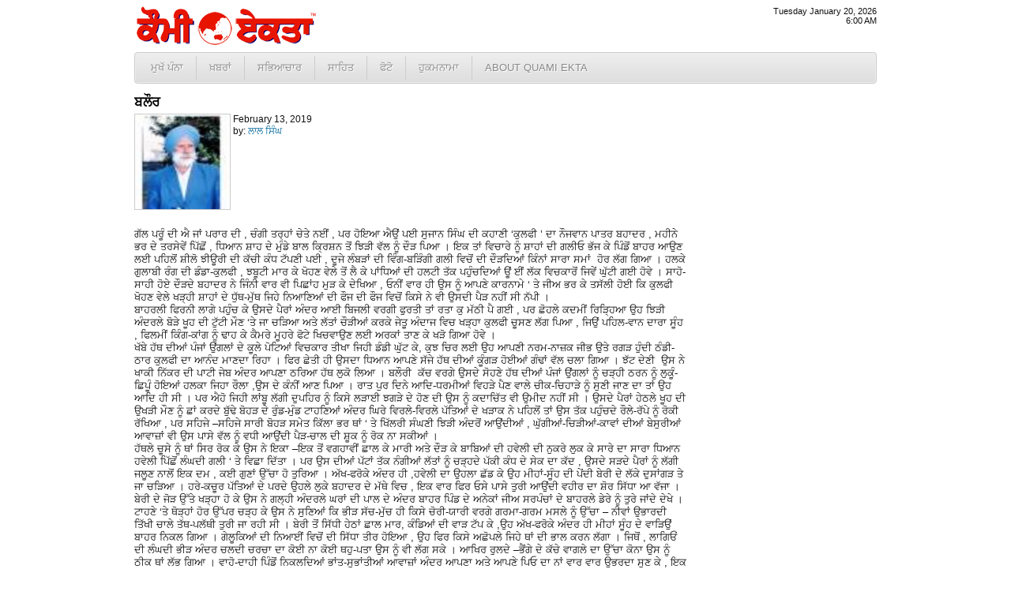

--- FILE ---
content_type: text/html; charset=UTF-8
request_url: http://www.quamiekta.com/2019/02/13/42153/
body_size: 25093
content:
<!DOCTYPE html PUBLIC "-//W3C//DTD XHTML 1.0 Transitional//EN" "http://www.w3.org/TR/xhtml1/DTD/xhtml1-transitional.dtd">
<html xmlns="http://www.w3.org/1999/xhtml">
<head>
<meta http-equiv="Content-Type" content="text/html; charset=UTF-8"/>
<title>ਬਲੌਰ | Punjab News - Quami Ekta Punjabi Newspaper (ਕੌਮੀ ਏਕਤਾ)</title>
<link rel="profile" href="http://gmpg.org/xfn/11" />
<link rel="stylesheet" type="text/css" media="all" href="http://cdn1.quamiekta.com/wp-content/themes/lok_zine/style.gz.css" />
<link rel="pingback" href="http://www.quamiekta.com/xmlrpc.php" />

<!-- SEO Ultimate (http://www.seodesignsolutions.com/wordpress-seo/) -->
	<link rel="canonical" href="http://www.quamiekta.com/2019/02/13/42153/" />
	<meta property="og:type" content="article" xmlns:og="http://ogp.me/ns#" />
	<meta property="og:title" content="ਬਲੌਰ" xmlns:og="http://ogp.me/ns#" />
	<meta property="og:url" content="http://www.quamiekta.com/2019/02/13/42153/" xmlns:og="http://ogp.me/ns#" />
	<meta property="article:published_time" content="2019-02-13" />
	<meta property="article:modified_time" content="2019-02-13" />
	<meta property="article:author" content="http://www.quamiekta.com/author/lal-singh/" />
	<meta property="article:section" content="ਕਹਾਣੀਆਂ" />
	<meta property="og:site_name" content="Punjab News - Quami Ekta Punjabi Newspaper (ਕੌਮੀ ਏਕਤਾ)" xmlns:og="http://ogp.me/ns#" />
	<meta name="twitter:card" content="summary" />
<!-- /SEO Ultimate -->

<link rel="alternate" type="application/rss+xml" title="Punjab News - Quami Ekta Punjabi Newspaper (ਕੌਮੀ ਏਕਤਾ) &raquo; Feed" href="http://www.quamiekta.com/feed/" />
<link rel="alternate" type="application/rss+xml" title="Punjab News - Quami Ekta Punjabi Newspaper (ਕੌਮੀ ਏਕਤਾ) &raquo; Comments Feed" href="http://www.quamiekta.com/comments/feed/" />
<link rel="alternate" type="application/rss+xml" title="Punjab News - Quami Ekta Punjabi Newspaper (ਕੌਮੀ ਏਕਤਾ) &raquo; ਬਲੌਰ Comments Feed" href="http://www.quamiekta.com/2019/02/13/42153/feed/" />
<link rel='stylesheet' id='contact-form-7-css'  href='http://www.quamiekta.com/wp-content/plugins/contact-form-7/includes/css/styles.css?ver=3.2.1' type='text/css' media='all' />
<script type='text/javascript' src='http://www.quamiekta.com/wp-includes/js/comment-reply.min.js?ver=3.7.41'></script>
<link rel="EditURI" type="application/rsd+xml" title="RSD" href="http://www.quamiekta.com/xmlrpc.php?rsd" />
<link rel="wlwmanifest" type="application/wlwmanifest+xml" href="http://www.quamiekta.com/wp-includes/wlwmanifest.xml" /> 
<link rel='prev' title='ਰਾਫੇਲ ਡੀਲ ਤੇ ਲੋਕਸਭਾ ਵਿੱਚ ਗੂੰਜੇ ‘ਚੌਂਕੀਦਾਰ ਚੋਰ ਹੈ’ ਦੇ ਨਾਅਰੇ' href='http://www.quamiekta.com/2019/02/13/42148/' />
<link rel='next' title='ਜੇ ਅਮਰੀਕਾ ਵੈਨੇਜੁਏਲਾ ਦੀਆਂ ਚੋਣਾਂ ਕਰਵਾਉਣ ਲਈ ਯੂ.ਐਨ. ਜਾ ਸਕਦਾ, ਤਾਂ ਐਸ.ਜੀ.ਪੀ.ਸੀ. ਦੀਆਂ ਚੋਣਾਂ ਕਿਉਂ ਨਹੀਂ ਕਰਵਾਈਆਂ ਜਾ ਸਕਦੀਆਂ ? : ਮਾਨ' href='http://www.quamiekta.com/2019/02/13/42155/' />
<meta name="generator" content="WordPress 3.7.41" />
<link rel='shortlink' href='http://www.quamiekta.com/?p=42153' />


<!-- Dropdown Menu Widget Styles by shailan (http://metinsaylan.com) v1.9.6 on wp3.7.41 -->
<link rel="stylesheet" href="http://www.quamiekta.com/wp-content/plugins/dropdown-menu-widget/css/shailan-dropdown.min.css" type="text/css" />
<link rel="stylesheet" href="http://www.quamiekta.com/wp-content/plugins/dropdown-menu-widget/themes/web20.css" type="text/css" />
<style type="text/css" media="all">
	ul.dropdown li a { font-size:10pt; }
	ul.dropdown { white-space: nowrap; }
	/** Show submenus */
	ul.dropdown li:hover > ul, ul.dropdown li.hover ul{ display: block; }

	/** Show current submenu */
	ul.dropdown li.hover ul, ul.dropdown ul li.hover ul, ul.dropdown ul ul li.hover ul, ul.dropdown ul ul ul li.hover ul, ul.dropdown ul ul ul ul li.hover ul , ul.dropdown li:hover ul, ul.dropdown ul li:hover ul, ul.dropdown ul ul li:hover ul, ul.dropdown ul ul ul li:hover ul, ul.dropdown ul ul ul ul li:hover ul { display: block; }

			
ul.dropdown li.parent>a{
	padding-right:25px;
}
ul.dropdown li.parent>a:after{
	content:""; position:absolute; top: 45%; right:6px;width:0;height:0;
	border-top:4px solid rgba(0,0,0,0.5);border-right:4px solid transparent;border-left:4px solid transparent }
ul.dropdown li.parent:hover>a:after{
	content:"";position:absolute; top: 45%; right:6px; width:0; height:0;
	border-top:4px solid rgba(0,0,0,0.5);border-right:4px solid transparent;border-left:4px solid transparent }
ul.dropdown li li.parent>a:after{
	content:"";position:absolute;top: 40%; right:5px;width:0;height:0;
	border-left:4px solid rgba(0,0,0,0.5);border-top:4px solid transparent;border-bottom:4px solid transparent }
ul.dropdown li li.parent:hover>a:after{
	content:"";position:absolute;top: 40%; right:5px;width:0;height:0;
	border-left:4px solid rgba(0,0,0,0.5);border-top:4px solid transparent;border-bottom:4px solid transparent }


</style>
<!-- /Dropdown Menu Widget Styles -->

 <!-- Google Analytics Tracking by Google Analyticator 6.2: http://ronaldheft.com/code/analyticator/ -->
<script type="text/javascript">
	var analyticsFileTypes = [''];
	var analyticsEventTracking = 'enabled';
</script>
<script type="text/javascript">
	var _gaq = _gaq || [];
	_gaq.push(['_setAccount', 'UA-3436589-5']);
	_gaq.push(['_trackPageview']);
	_gaq.push(['_trackPageLoadTime']);

	(function() {
		var ga = document.createElement('script'); ga.type = 'text/javascript'; ga.async = true;
		ga.src = ('https:' == document.location.protocol ? 'https://ssl' : 'http://www') + '.google-analytics.com/ga.js';
		var s = document.getElementsByTagName('script')[0]; s.parentNode.insertBefore(ga, s);
	})();
</script>
 <script type="text/javascript" src="http://cdn1.quamiekta.com/wp-content/themes/lok_zine/slider/js/jquery.gz.js"></script>
	<script type="text/javascript">
	$(document).ready(function(){	
		$("#slider").easySlider({
			auto: true, 
			pause: 6000,
			continuous: true
		});
	});	
	</script>

</head>

<body class="single single-post postid-42153 single-format-standard">
	<div class="row" id="mashead">
		<div class="column grid_7">
			<a href="http://www.quamiekta.com" title="Punjab News &#8211; Quami Ekta Punjabi Newspaper (ਕੌਮੀ ਏਕਤਾ)"><img src="http://cdn1.quamiekta.com/wp-content/themes/lok_zine/images/quami-ekta-punjabi-logo.png"></a>
		</div>
		<div class="column grid_9">&nbsp;</div>
		<div class="column grid_4" onLoad="showtime()" style="font-size:8pt;text-align:right;">
			<script type="text/javascript">
				showdate();
				document.write("<br />");
				showtime();
			</script>
		</div>
	</div>
	
	<div class="row1">
		<div class="column1 grid_20">
			<div class="widget shailan-dropdown-menu-widget">
<div class="shailan-dropdown-menu" >
<div id="shailan-dropdown-wrapper--1" >
	<div align="left" class="dropdown-horizontal-container dm-align-left clearfix"><div class="menu-alignment-wrap"><ul id="menu-topmenua" class="dropdown dropdown-horizontal dropdown-align-left"><li id="menu-item-4137" class="menu-item menu-item-type-custom menu-item-object-custom menu-item-home menu-item-4137"><a href="http://www.quamiekta.com/">ਮੁਖੱ ਪੰਨਾ</a></li>
<li id="menu-item-4030" class="menu-item menu-item-type-taxonomy menu-item-object-category menu-item-has-children menu-item-4030"><a href="http://www.quamiekta.com/category/news/">ਖ਼ਬਰਾਂ</a>
<ul class="sub-menu">
	<li id="menu-item-4021" class="menu-item menu-item-type-taxonomy menu-item-object-category menu-item-4021"><a href="http://www.quamiekta.com/category/news/punjab/">ਪੰਜਾਬ</a></li>
	<li id="menu-item-4022" class="menu-item menu-item-type-taxonomy menu-item-object-category menu-item-4022"><a href="http://www.quamiekta.com/category/news/india/">ਭਾਰਤ</a></li>
	<li id="menu-item-4015" class="menu-item menu-item-type-taxonomy menu-item-object-category menu-item-4015"><a href="http://www.quamiekta.com/category/news/world/">ਅੰਤਰਰਾਸ਼ਟਰੀ</a></li>
	<li id="menu-item-4032" class="menu-item menu-item-type-taxonomy menu-item-object-category menu-item-4032"><a href="http://www.quamiekta.com/category/news/films/">ਫ਼ਿਲਮਾਂ</a></li>
	<li id="menu-item-4019" class="menu-item menu-item-type-taxonomy menu-item-object-category menu-item-4019"><a href="http://www.quamiekta.com/category/news/sports/">ਖੇਡਾਂ</a></li>
	<li id="menu-item-4020" class="menu-item menu-item-type-taxonomy menu-item-object-category menu-item-4020"><a href="http://www.quamiekta.com/category/news/agriculture/">ਖੇਤੀਬਾੜੀ</a></li>
	<li id="menu-item-4031" class="menu-item menu-item-type-taxonomy menu-item-object-category menu-item-4031"><a href="http://www.quamiekta.com/category/columns/news-repair-satire/">ਖ਼ਬਰਾਂ ਦੀ ਭੰਨਤੋੜ</a></li>
	<li id="menu-item-4029" class="menu-item menu-item-type-taxonomy menu-item-object-category menu-item-4029"><a href="http://www.quamiekta.com/category/editorial/">ਸੰਪਾਦਕੀ</a></li>
</ul>
</li>
<li id="menu-item-4027" class="menu-item menu-item-type-taxonomy menu-item-object-category menu-item-has-children menu-item-4027"><a href="http://www.quamiekta.com/category/cultural/">ਸਭਿਆਚਾਰ</a>
<ul class="sub-menu">
	<li id="menu-item-4026" class="menu-item menu-item-type-taxonomy menu-item-object-category menu-item-4026"><a href="http://www.quamiekta.com/category/cultural/community-world/">ਸਰਗਰਮੀਆਂ</a></li>
	<li id="menu-item-4025" class="menu-item menu-item-type-taxonomy menu-item-object-category menu-item-4025"><a href="http://www.quamiekta.com/category/cultural/community-usa/">ਸਥਾਨਕ ਸਰਗਰਮੀਆਂ (ਅਮਰੀਕਾ)</a></li>
	<li id="menu-item-4016" class="menu-item menu-item-type-taxonomy menu-item-object-category menu-item-4016"><a href="http://www.quamiekta.com/category/cultural/interviews/">ਇੰਟਰਵਿਯੂ</a></li>
	<li id="menu-item-4121" class="menu-item menu-item-type-taxonomy menu-item-object-category menu-item-4121"><a href="http://www.quamiekta.com/category/cultural/congratulations/">ਵਧਾਈਆਂ&#8230;</a></li>
</ul>
</li>
<li id="menu-item-4028" class="menu-item menu-item-type-taxonomy menu-item-object-category current-post-ancestor menu-item-has-children menu-item-4028"><a href="http://www.quamiekta.com/category/literature/">ਸਾਹਿਤ</a>
<ul class="sub-menu">
	<li id="menu-item-4023" class="menu-item menu-item-type-taxonomy menu-item-object-category menu-item-4023"><a href="http://www.quamiekta.com/category/literature/articles/">ਲੇਖ</a></li>
	<li id="menu-item-4024" class="menu-item menu-item-type-taxonomy menu-item-object-category menu-item-4024"><a href="http://www.quamiekta.com/category/literature/funny-satire/">ਵਿਅੰਗ ਲੇਖ</a></li>
	<li id="menu-item-4018" class="menu-item menu-item-type-taxonomy menu-item-object-category current-post-ancestor current-menu-parent current-post-parent menu-item-4018"><a href="http://www.quamiekta.com/category/literature/stories/">ਕਹਾਣੀਆਂ</a></li>
	<li id="menu-item-4017" class="menu-item menu-item-type-taxonomy menu-item-object-category menu-item-4017"><a href="http://www.quamiekta.com/category/literature/poems/">ਕਵਿਤਾਵਾਂ</a></li>
</ul>
</li>
<li id="menu-item-4326" class="menu-item menu-item-type-taxonomy menu-item-object-category menu-item-4326"><a href="http://www.quamiekta.com/category/photos/">ਫੋਟੋ</a></li>
<li id="menu-item-11866" class="menu-item menu-item-type-post_type menu-item-object-page menu-item-11866"><a href="http://www.quamiekta.com/todays-hukamnama-from-sri-darbar-sahib-amritsar/">ਹੁਕਮਨਾਮਾ</a></li>
<li id="menu-item-4134" class="menu-item menu-item-type-post_type menu-item-object-page menu-item-has-children menu-item-4134"><a href="http://www.quamiekta.com/about/">About Quami Ekta</a>
<ul class="sub-menu">
	<li id="menu-item-4124" class="menu-item menu-item-type-post_type menu-item-object-page menu-item-4124"><a href="http://www.quamiekta.com/contact-us/">ਸੰਪਰਕ ਕਰੋ</a></li>
	<li id="menu-item-11551" class="menu-item menu-item-type-post_type menu-item-object-page menu-item-11551"><a href="http://www.quamiekta.com/about/staff/">Staff</a></li>
</ul>
</li>
</ul></div></div></div> 
</div>              </div>        		</div>
	</div>
		
	<div id="inner-con">
		<div class="row" id="inner-con2">

		<div class="column grid_15" role="main" id="content">

			
				<div id="post-42153" class="post-42153 post type-post status-publish format-standard hentry category-stories">
					
					<h1 class="entry-title">ਬਲੌਰ</h1>

					<div class="entry-meta">
							<div id="auth_post_info"><span id="auth_post_info1"><a href="http://www.quamiekta.com/author/lal-singh/" title="ਲਾਲ ਸਿੰਘ"><img src="http://www.quamiekta.com/wp-content/uploads/userphoto/81.thumbnail.jpg" alt="ਲਾਲ ਸਿੰਘ" width="66" height="80" class="photo" style="border:1px solid #ccc;width:120px;height:120px;" /></a></span><span id="auth_post_info2">February 13, 2019<br/>by: <a href="http://www.quamiekta.com/author/lal-singh/" title="ਲਾਲ ਸਿੰਘ">ਲਾਲ ਸਿੰਘ</a></span></div>					</div><!-- .entry-meta -->

					<div class="entry-content">
						<p>ਗੱਲ ਪਰੂੰ ਦੀ ਐ ਜਾਂ ਪਰਾਰ ਦੀ , ਚੰਗੀ ਤਰ੍ਹਾਂ ਚੇਤੇ ਨਈਂ , ਪਰ ਹੋਇਆ ਐਉਂ ਪਈ ਸੁਜਾਨ ਸਿੰਘ ਦੀ ਕਹਾਣੀ ‘ਕੁਲਫੀ ’ ਦਾ ਨੌਜਵਾਨ ਪਾਤਰ ਬਹਾਦਰ , ਮਹੀਨੇ ਭਰ ਦੇ ਤਰਸੇਵੇਂ ਪਿੱਛੋਂ , ਧਿਆਨ ਸ਼ਾਹ ਦੇ ਮੁੰਡੇ ਬਾਲ ਕ੍ਰਿਸ਼ਨ ਤੋਂ ਝਿੜੀ ਵੱਲ ਨੂੰ ਦੌੜ ਪਿਆ । ਇਕ ਤਾਂ ਵਿਚਾਰੇ ਨੂੰ ਸ਼ਾਹਾਂ ਦੀ ਗਲੀਓ ਭੱਜ ਕੇ ਪਿੰਡੋਂ ਬਾਹਰ ਆਉਣ ਲਈ ਪਹਿਲੋਂ ਸ਼ੀਲੋ ਝੀਊਰੀ ਦੀ ਕੱਚੀ ਕੰਧ ਟੱਪਣੀ ਪਈ , ਦੂਜੇ ਲੰਬੜਾਂ ਦੀ ਵਿੰਗ-ਬੜਿੰਗੀ ਗਲੀ ਵਿਚੋਂ ਦੀ ਦੌੜਦਿਆਂ ਕਿੰਨਾਂ ਸਾਰਾ ਸਮਾਂ  ਹੋਰ ਲੱਗ ਗਿਆ । ਹਲਕੇ ਗੁਲਾਬੀ ਰੰਗ ਦੀ ਡੰਡਾ-ਕੁਲਫੀ , ਝਬੂਟੀ ਮਾਰ ਕੇ ਖੋਹਣ ਵੇਲੇ ਤੋਂ ਲੈ ਕੇ ਪਾਂਧਿਆਂ ਦੀ ਹਲਟੀ ਤੱਕ ਪਹੁੰਚਦਿਆਂ ਊਂ ਈਂ ਲੱਕ ਵਿਚਕਾਰੋਂ ਜਿਵੇਂ ਘੁੱਟੀ ਗਈ ਹੋਵੇ । ਸਾਹੋ-ਸਾਹੀ ਹੋਏ ਦੌੜਦੇ ਬਹਾਦਰ ਨੇ ਜਿੰਨੀ ਵਾਰ ਵੀ ਪਿਛਾਂਹ ਮੁੜ ਕੇ ਦੇਖਿਆ , ਓਨੀਂ ਵਾਰ ਹੀ ਉਸ ਨੂੰ ਆਪਣੇ ਕਾਰਨਾਮੇ ‘ ਤੇ ਜੀਅ ਭਰ ਕੇ ਤਸੱਲੀ ਹੋਈ ਕਿ ਕੁਲਫੀ ਖੋਹਣ ਵੇਲੇ ਖੜ੍ਹੀ ਸ਼ਾਹਾਂ ਦੇ ਧੁੱਥ-ਮੁੱਥ ਜਿਹੇ ਨਿਆਣਿਆਂ ਦੀ ਫੌਜ ਦੀ ਫੌਜ ਵਿਚੋਂ ਕਿਸੇ ਨੇ ਵੀ ਉਸਦੀ ਪੈੜ ਨਹੀਂ ਸੀ ਨੱਪੀ ।<br />
ਬਾਹਰਲੀ ਫਿਰਨੀ ਲਾਗੇ ਪਹੁੰਚ ਕੇ ਉਸਦੇ ਪੈਰਾਂ ਅੰਦਰ ਆਈ ਬਿਜਲੀ ਵਰਗੀ ਫੁਰਤੀ ਤਾਂ ਰਤਾ ਕੁ ਮੱਠੀ ਪੈ ਗਈ , ਪਰ ਛੋਹਲੇ ਕਦਮੀਂ ਰਿੜ੍ਹਿਆ ਉਹ ਝਿੜੀ ਅੰਦਰਲੇ ਬੋੜੇ ਖੂਹ ਦੀ ਟੁੱਟੀ ਮੌਣ ‘ਤੇ ਜਾ ਚੜਿਆ ਅਤੇ ਲੱਤਾਂ ਚੌੜੀਆਂ ਕਰਕੇ ਜੇਤੂ ਅੰਦਾਜ ਵਿਚ ਖੜ੍ਹਾ ਕੁਲਫੀ ਚੂਸਣ ਲੱਗ ਪਿਆ , ਜਿਉਂ ਪਹਿਲ-ਵਾਨ ਦਾਰਾ ਸੂੰਹ , ਫਿਲਮੀਂ ਕਿੰਗ-ਕਾਂਗ ਨੂੰ ਢਾਹ ਕੇ ਕੈਮਰੇ ਮੂਹਰੇ ਫੋਟੇ ਖਿਚਵਾਉਣ ਲਈ ਅਰਕਾਂ ਤਾਣ ਕੇ ਖੜੋ ਗਿਆ ਹੋਵੇ ।<br />
ਖੱਬੇ ਹੱਥ ਦੀਆਂ ਪੰਜਾਂ ਉਂਗਲਾਂ ਦੇ ਕੂਲੇ ਪੋਟਿਆਂ ਵਿਚਕਾਰ ਤੀਖਾ ਜਿਹੀ ਡੰਡੀ ਘੁੱਟ ਕੇ, ਕੁਝ ਚਿਰ ਲਈ ਉਹ ਆਪਣੀ ਨਰਮ-ਨਾਜ਼ਕ ਜੀਭ ਉਤੇ ਰਗੜ ਹੁੰਦੀ ਠੰਡੀ-ਠਾਰ ਕੁਲਫੀ ਦਾ ਆਨੰਦ ਮਾਣਦਾ ਰਿਹਾ । ਫਿਰ ਛੇਤੀ ਹੀ ਉਸਦਾ ਧਿਆਨ ਆਪਣੇ ਸੱਜੇ ਹੱਥ ਦੀਆਂ ਕੂੰਗੜ ਹੋਈਆਂ ਗੰਢਾਂ ਵੱਲ ਚਲਾ ਗਿਆ । ਝੱਟ ਦੇਣੀ  ਉਸ ਨੇ ਖਾਕੀ ਨਿੱਕਰ ਦੀ ਪਾਟੀ ਜੇਬ ਅੰਦਰ ਆਪਣਾ ਠਰਿਆ ਹੱਥ ਲੁਕੋ ਲਿਆ । ਬਲੌਰੀ  ਕੱਚ ਵਰਗੇ ਉਸਦੇ ਸੋਹਣੇ ਹੱਥ ਦੀਆਂ ਪੰਜਾਂ ਉਂਗਲਾਂ ਨੂੰ ਚੜ੍ਹੀ ਠਰਨ ਨੂੰ ਲੁਕੂੰ-ਛਿਪੂੰ ਹੋਇਆਂ ਹਲਕਾ ਜਿਹਾ ਰੌਲਾ ,ਉਸ ਦੇ ਕੰਨੀਂ ਆਣ ਪਿਆ । ਰਾਤ ਪੁਰ ਦਿਨੇ ਆਦਿ-ਧਰਮੀਆਂ ਵਿਹੜੇ ਪੈਣ ਵਾਲੇ ਚੀਕ-ਚਿਹਾੜੇ ਨੂੰ ਸੁਣੀ ਜਾਣ ਦਾ ਤਾਂ ਉਹ ਆਦਿ ਹੀ ਸੀ । ਪਰ ਐਹੋ ਜਿਹੀ ਲਾਂਬੂ ਲੱਗੀ ਦੁਪਹਿਰ ਨੂੰ ਕਿਸੇ ਲੜਾਈ ਝਗੜੇ ਦੇ ਹੋਣ ਦੀ ਉਸ ਨੂੰ ਕਦਾਚਿੱਤ ਵੀ ਉਮੀਦ ਨਹੀਂ ਸੀ । ਉਸਦੇ ਪੈਰਾਂ ਹੇਠਲੇ ਖੂਹ ਦੀ ਉਖੜੀ ਮੌਣ ਨੂੰ ਛਾਂ ਕਰਦੇ ਬੁੱਢੇ ਬੋਹੜ ਦੇ ਰੁੰਡ-ਮੁੰਡ ਟਾਹਣਿਆਂ ਅੰਦਰ ਘਿਰੇ ਵਿਰਲੇ-ਵਿਰਲੇ ਪੱਤਿਆਂ ਦੇ ਖੜਾਕ ਨੇ ਪਹਿਲੋਂ ਤਾਂ ਉਸ ਤੱਕ ਪਹੁੰਚਦੇ ਰੌਲੇ-ਰੱਪੇ ਨੂੰ ਰੋਕੀ ਰੱਖਿਆ , ਪਰ ਸਹਿਜੇ –ਸਹਿਜੇ ਸਾਰੀ ਬੋਹੜ ਸਮੇਤ ਕਿੱਲਾ ਭਰ ਥਾਂ ‘ ਤੇ ਖਿੱਲਰੀ ਸੰਘਣੀ ਝਿੜੀ ਅੰਦਰੋਂ ਆਉਂਦੀਆਂ , ਘੁੱਗੀਆਂ-ਚਿੜੀਆਂ-ਕਾਵਾਂ ਦੀਆਂ ਬੇਸੁਰੀਆਂ ਆਵਾਜ਼ਾਂ ਵੀ ਉਸ ਪਾਸੇ ਵੱਲ ਨੂੰ ਵਧੀ ਆਉਂਦੀ ਪੈੜ-ਚਾਲ ਦੀ ਸ਼ੂਕ ਨੂੰ ਰੋਕ ਨਾ ਸਕੀਆਂ ।<br />
ਹੱਥਲੇ ਚੂਸੇ ਨੂੰ ਥਾਂ ਸਿਰ ਰੋਕ ਕੇ ਉਸ ਨੇ ਇਕਾ –ਇਕ ਤੋਂ ਵਗਹਾਵੀਂ ਛਾਲ ਕੇ ਮਾਰੀ ਅਤੇ ਦੌੜ ਕੇ ਬਾਬਿਆਂ ਦੀ ਹਵੇਲੀ ਦੀ ਨੁਕਰੇ ਲੁਕ ਕੇ ਸਾਰੇ ਦਾ ਸਾਰਾ ਧਿਆਨ ਹਵੇਲੀ ਪਿੱਛੋਂ ਲੰਘਦੀ ਗਲੀ ‘ ਤੇ ਵਿਛਾ ਦਿੱਤਾ । ਪਰ ਉਸ ਦੀਆਂ ਪੱਟਾਂ ਤੱਕ ਨੰਗੀਆਂ ਲੱਤਾਂ ਨੂੰ ਚੜ੍ਹਦੇ ਪੱਕੀ ਕੰਧ ਦੇ ਸੇਕ ਦਾ ਕੱਦ , ਉਸਦੇ ਸੜਦੇ ਪੈਰਾਂ ਨੂੰ ਲੱਗੀ ਜਲੂਣ ਨਾਲੋਂ ਇਕ ਦਮ , ਕਈ ਗੁਣਾਂ ਉੱਚਾ ਹੋ ਤੁਰਿਆ । ਅੱਖ-ਫਰੋਕੇ ਅੰਦਰ ਹੀ ,ਹਵੇਲੀ ਦਾ ਉਹਲਾ ਛੱਡ ਕੇ ਉਹ ਮੀਹਾਂ-ਸੂੰਹ ਦੀ ਪੇਂਦੀ ਬੇਰੀ ਦੇ ਲੱਕੇ ਦੁਸਾਂਗੜ ਤੇ ਜਾ ਚੜਿਆ । ਹਰੇ-ਕਚੂਰ ਪੱਤਿਆਂ ਦੇ ਪਰਦੇ ਉਹਲੇ ਲੁਕੇ ਬਹਾਦਰ ਦੇ ਮੱਥੇ ਵਿਚ , ਇਕ ਵਾਰ ਫਿਰ ਓਸੇ ਪਾਸੇ ਤੁਰੀ ਆਉਂਦੀ ਵਹੀਰ ਦਾ ਸ਼ੋਰ ਸਿੱਧਾ ਆ ਵੱਜਾ । ਬੇਰੀ ਦੇ ਜੋੜ ਉੱਤੇ ਖੜ੍ਹਾ ਹੋ ਕੇ ਉਸ ਨੇ ਗਲ੍ਹੀ ਅੰਦਰਲੇ ਘਰਾਂ ਦੀ ਪਾਲ ਦੇ ਅੰਦਰ ਬਾਹਰ ਪਿੰਡ ਦੇ ਅਨੇਕਾਂ ਜੀਅ ਸਰਪੰਚਾਂ ਦੇ ਬਾਹਰਲੇ ਡੇਰੇ ਨੂੰ ਤੁਰੇ ਜਾਂਦੇ ਦੇਖੇ । ਟਾਹਣੇ ‘ਤੇ ਥੋੜ੍ਹਾਂ ਹੋਰ ਉੱਪਰ ਚੜ੍ਹ ਕੇ ਉਸ ਨੇ ਸੁਣਿਆਂ ਕਿ ਭੀੜ ਸੱਚ-ਮੁੱਚ ਹੀ ਕਿਸੇ ਚੋਰੀ-ਯਾਰੀ ਵਰਗੇ ਗਰਮਾ-ਗਰਮ ਮਸਲੇ ਨੂੰ ਉੱਚਾ – ਨੀਵਾਂ ਉਭਾਰਦੀ ਤਿੱਖੀ ਚਾਲੇ ਤੱਥ-ਪਲੱਥੀ ਤੁਰੀ ਜਾ ਰਹੀ ਸੀ । ਬੇਰੀ ਤੋਂ ਸਿੱਧੀ ਹੇਠਾਂ ਛਾਲ ਮਾਰ, ਕੰਡਿਆਂ ਦੀ ਵਾੜ ਟੱਪ ਕੇ ,ਉਹ ਅੱਖ-ਫਰੋਕੇ ਅੰਦਰ ਹੀ ਮੀਹਾਂ ਸੂੰਹ ਦੇ ਵਾੜਿਉਂ ਬਾਹਰ ਨਿਕਲ ਗਿਆ । ਗੇਲੂਕਿਆਂ ਦੀ ਨਿਆਈਂ ਵਿਚੋਂ ਦੀ ਸਿੱਧਾ ਤੀਰ ਹੋਇਆ , ਉਹ ਫਿਰ ਕਿਸੇ ਅਛੋਪਲੇ ਜਿਹੇ ਥਾਂ ਦੀ ਭਾਲ ਕਰਨ ਲੱਗਾ । ਜਿਥੋਂ , ਲਾਗਿਓਂ ਦੀ ਲੰਘਦੀ ਭੀੜ ਅੰਦਰ ਚਲਦੀ ਚਰਚਾ ਦਾ ਕੋਈ ਨਾ ਕੋਈ ਥਹੁ-ਪਤਾ ਉਸ ਨੂੰ ਵੀ ਲੱਗ ਸਕੇ । ਆਖਿਰ ਰੁਲਦੇ –ਭੈਂਗੇ ਦੇ ਕੱਚੇ ਵਾਗਲੇ ਦਾ ਉੱਚਾ ਕੋਨਾ ਉਸ ਨੂੰ ਠੀਕ ਥਾਂ ਲੱਭ ਗਿਆ । ਵਾਹੋ-ਦਾਹੀ ਪਿੰਡੋਂ ਨਿਕਲਦਿਆਂ ਭਾਂਤ-ਸੁਭਾਂਤੀਆਂ ਆਵਾਜ਼ਾਂ ਅੰਦਰ ਆਪਣਾ ਅਤੇ ਆਪਣੇ ਪਿਓ ਦਾ ਨਾਂ ਵਾਰ ਵਾਰ ਉਭਰਦਾ ਸੁਣ ਕੇ , ਇਕ ਵਾਰ ਤਾਂ ਉਸ ਦੀ ਖਾਨਿਓਂ ਜਾਂਦੀ ਰਹੀ , ਪਰ ਅਗਲੇ ਹੀ ਪਲ ਬਚਦੀ ਕੁਲਫੀ ਦਾ ਅਗਲਾ ਚੂਸਾ ਭਰ ਕੇ ਉਹ ਥੋੜਾ ਸੰਭਲ ਗਿਆ ।<br />
‘’ &#8211; ਓਏ ਓਸ ਸਾਲੇ ਦੀ ਇਹ ਹਿੰਮਤ ਪਈ ਕਿੱਦਾਂ &#8230;?’’  ਲੰਬੜਾਂ ਦਾ ਜ਼ੋਰਾ ਖੰਘੂਰਾ ਮਾਰ ਕੇ ਲਲਕਾਰਦਾ ਉਸ ਨੇ ਸੁਣਿਆ ।<br />
ਨਓ ਬੀ &#8230; ਨਿਹ ਤਾਂ ਕੰਨ ਨੂੰ ਮਾਂਤੜਾਂ ਦਾ ਈਣਾ ਹਰਾਮ ਕੰਨਗੇ &#8230;’ ਬਿਸ਼ਨੂੰ ਗੁਣਗੁਣਾ ਹਿਰਖ ਛਾਂਟਦਾ ਲੰਘ ਗਿਆ ।<br />
ਇਨ੍ਹਾਂ ਵੱਢੀਆਂ-ਟੁੱਕੀਆਂ  ਜਾਤਾਂ ਨੂੰ ਸਿਰੇ ਕਿੰਨਾਂ ਚਾੜ੍ਹਿਆ , ਪਹਿਲਾਂ ਉਨ੍ਹਾਂ ਦੀ ਖ਼ਬਰ ਕਿਉਂ ਨੀ ਲੈਂਦੇ &#8230; ‘’ ਫੂਲਾ ਸੂੰਹ ਦਾ ਰੋਹ ਦੂਰ ਤੱਕ ਖਿਲਰੀ ਪੈਹੇ ਦੀ ਧੜ ਉੱਤੇ ਵਿਛਦਾ ਚਲਾ ਗਿਆ ।</p>
<p>ਵਾਗਲ੍ਹੇ ਦੇ ਕੋਨੇ ਉਹਲੇ ਲੁਕੇ ਬਹਾਦਰ ਨੂੰ ਝੱਟ-ਪੱਟ ਸਾਰਾ ਮਾਜਰਾ ਸਮਝ ਪੈ ਗਿਆ । ਇਕ ਵਾਰ ਤਾਂ ਉਸਦਾ ਡਾਵਾਂਡੋਲ ਹੌਂਸਲਾ ਉਸਦੇ ਹੱਥੋਂ ਖਿਸਕਣ ਹੀ ਲੱਗਾ ਸੀ ,ਪਰ ਛੇਤੀ ਹੀ ਕਈ ਸਾਰੀਆਂ ਸਾਹਿਤਕ ਗੋਸ਼ਟੀਆਂ ਅੰਦਰ ਹੋਈ ਉਸਦੀ ਭਰਪੂਰ ਚਰਚਾ ਉਸ ਦੇ ਸਿਰ ਆ ਚੜ੍ਹੀ , ਜਿਹਨਾ ਅੰਦਰ ਉਸਨੂੰ ਪ੍ਰੀਵਰਤਨ ਕਾਲ ਦੇ ਪੂਰੇ ਯੁੱਗ ਦਾ ਮਹਾਨ ‘ਨਾਇਕ ’ ਤੱਕ ਦੇ ਮੈਡਲਾਂ ਨਾਲ ਸਨਮਾਨਿਆ ਗਿਆ ਸੀ ।<br />
ਪਿੰਡ ਦੇ ਪਰਮੁਖੀਆਂ ਦੀ ਵਹੀਰ ਪਿੱਛੇ ਚੀਕਾਂ-ਕਿਲਕਾਰੀਆਂ ਮਾਰਦੇ ਤੁਰੇ ਜਾਂਦੇ ਆਪਣੇ ਜਾਣੇ-ਪਛਾਣੇ ਹਾਣੀਆਂ ਦੀ ਸੂਝ ‘ਤੇ ਉਸ ਨੂੰ ਤਰਸ ਵੀ ਆਇਆ ‘ਤੇ ਰੋਹ ਵੀ , ਪਰੰਤੂ ਅਛੋਪਲੇ ਜਿਹੇ ਲੁਕਿਆ ਉਹ ਉਹਨਾਂ ਵਿਚੋਂ ਕਿਸੇ ਇਕ ਨੂੰ ਵੀ ਆਵਾਜ਼ ਨਾ ਮਾਰ ਸਕਿਆ । ਗਲ੍ਹੀ ਦਾ ਮੋੜ ਚੁੱਪ ਹੋਣ ਪਿਛੋਂ ਉਹ ਸਹਿਜ-ਧੀਰਜ ਨਾਲ ਉੱਠਿਆ ਅਤੇ ਹੱਥਲੀ ਕੁਲਫੀ ਦਾ ਹੋਰ ਚੂਸਾ ਲਾ ਕੇ ਸਿੱਧਾ ਆਪਣੇ ਘਰ ਨੂੰ ਹੋ ਤੁਰਿਆ ।<br />
ਉਸਦੇ ਗਲ੍ਹੀ-ਗੁਆਂਡ ਦੇ ਕਈਆਂ ਜੀਆਂ ਨੂੰ ਉਸ ਦਾ ਇਉਂ ਲਟਬਾਉਰਿਆਂ ਵਾਂਗ ਫਿਰਦਾ ਹੱਦੋਂ ਵੱਧ ਭੈੜਾ ਲੱਗਾ । ਭਾਵੇਂ ਉਸ ਦਾ ਮੂੰਹ ਫਿਟਕਾਰਨ ਦੀ ਹਿੰਮਤ ਕਿਸੇ ਨਾ ਕੀਤੀ । ਮਸਤ-ਚਾਲੇ ਤੁਰਿਆ ਉਹ ਆਪਣੇ ਘਰ ਦੇ ਇਕੋ-ਇਕ ਦਰਵਾਜ਼ੇ ਕੋਲ ਪਹੁੰਚਿਆ ਹੀ ਸੀ ਕਿ ਉਸ ਦੀਆਂ ਦੋਨੋਂ ਭੈਣਾਂ ਉਹਦੀ ਵੱਲ ਦੇ ਕੇ ਭੁੱਬੀਂ ਰੋ ਪਈਆਂ । ਮਾਸੂਮ ਭੈਣਾਂ ਦੇ ਡੁਸਕਦੇ ਹਟਕੋਰਿਆ ਨੂੰ ਕੁਝ  ਮਿੰਨਤ ਤਰਲਾ ਕਰਕੇ ਅਤੇ ਕੁਝ ਕੁਲਫੀ ਦਾ ਲਾਲਚ ਦੇ ਕੇ ਉਸ ਨੇ ਚੁੱਪ ਤਾਂ ਕਰਾ ਲਿਆ , ਪਰ ਉਹਨਾਂ ਦੇ ਟੁੱਟਵੇਂ ਬੋਲਾਂ ਰਾਹੀਂ ਸੁਣੀ , ਵਿਹੜੇ –ਮਹੱਲੇ ਸਾਹਮਣੇ ਸ਼ਾਹਾਂ –ਜ਼ਿਮੀਦਾਰਾਂ ਨੇ ਰਲ੍ਹ ਕੇ ਕੀਤੀ ਆਪਣੇ ਮਾਂ-ਪਿਓ ਦੀ ਧੂਹ-ਘਸੀਟ , ਉਸ ਨੂੰ ਸੇਹ ਦੇ ਤੱਕਲੇ ਵਾਂਗ ਸਿਨ੍ਹ ਗਈ । ਧਿਆਨ ਸ਼ਾਹ ਦੇ ਮੁੰਡੇ ਹੱਥੋਂ ਕੁਲਫੀ ਖੋਹਣ ਵੇਲੇ ਤੋਂ ਚੜ੍ਹਿਆ ਥੋੜਾ ਜਿੰਨਾ ਰੋਹ , ਡੁਸਕਦੀਆਂ ਭੈਣਾਂ ਵੱਲ , ਦੇਖ ਕੇ ਕਈ ਗੁਣਾਂ ਹੋਰ ਜ਼ਰਬ ਖਾ ਗਿਆ । ਬਾਘ ਦੇ ਬਲੂੰਗੜੇ ਵਾਂਗ ,ਉਸ ਦੀਆਂ ਅੱਖਾਂ ਅੰਦਰ ਲਾਲ-ਲਾਲ ਡੋਰੇ ਉੱਭਰ ਆਏ । ਤੇ ਛਾਲ ਮਾਰ ਕੇ ਭਿੱਤ ਪਿੱਛੇ ਰੱਖਿਆ ਆਪਣੇ ਬਾਬੇ ਦ ਟਾਕੂਆ ਚੁੱਕ ਲਿਆਇਆ । ਬਚਦੀ ਕੁਲਫੀ ਦੀ ਪੱਚਰ ਨਾਲ ਰੀਝ ਗਈਆਂ ਦੋਨਾਂ ਭੈਣਾਂ ਨੂੰ ਪੱਤਾ ਤੱਕ ਨਾ ਲੱਗਾ ਕਿ ਕਦੋਂ ਬਹਾਦਰ ਚੰਗਾ-ਮੰਦਾ ਬੋਲਦਾ ਆਪਣੇ ਬੀਬੀ-ਭਾਪੇ ਨੂੰ ਭਾਂਤ-ਸੁਭਾਂਤ ਦੀ ਨਮੋਸ਼ੀ ਤੋਂ ਬਚਾਉਣ ਲਈ ਟਾਕੂਆ ਸਾਂਭੀ ਸਰਪੰਚਾਂ ਦੇ ਡੇਰੇ ਵੱਲ ਨੂੰ ਜਾਣ ਲਈ ਨਿਕਲ ਗਿਆ ਸੀ ।<br />
ਆਪਣੇ ਵਿਹੜੇ ਦੀ ਲੰਮੀ –ਤੰਗ ਗਲ੍ਹੀ ਉਸ ਦੇ ਮਿੰਟਾਂ ਸਕਿੰਟਾਂ ਅੰਦਰ ਦੁੜੱਕੀ ਲਾ ਕੇ ਪਾਰ ਕੀਤੀ ਹੀ ਸੀ ,ਖੇਤਾਂ-ਬੰਨਿਓ ਮੁੜਦਾ ਉਸਦਾ ਪੁਰਾਣਾ ਹਮਜਮਾਤੀ ਮੀਕਾ , ਉਸਨੁੰ ਲਹਿੰਦੇ ਪਾਸੇ ਦੀ ਫਿਰਨੀ ਚੜ੍ਹਦਿਆ ਸਾਰ ਸਾਹਮਣਿਓ ਆਉਂਦਾ ਟੱਕਰ ਗਿਆ । ਬਹਾਦਰ ਨੂੰ ਹਫਿਆ –ਖਫਿਆ ਦੇਖ ਕੇ ਮੀਕੇ ਨੇ ਉਸ ਦੇ ਨਿੱਕੇ-ਨਿੱਕੇ ਹੱਥਾਂ ਵਿੱਚ ਫੜੇ ਵੱਡੇ ਸਾਰੇ ਸਫਾ-ਜੰਗ ਤੋਂ ਭੈ-ਭੀਤ ਹੋਏ ਨੇ ਉਸ ਨੂੰ ਪੁਛ ਹੀ ਲਿਆ – ਹਾਅ ਕੀ ਲਈ ਫਿਰਦਾ ਆਂ, ਕਾਕੇ &#8230; ? ‘ ਸਕੂਲ ਅੰਦਰ ਬਹਾਦਰ ਦਾ ਛੋਟਾ ਨਾਂ ਕਾਕਾ ਚਲਦਾ ਸੀ ।<br />
ਟਾਕੂਆ &#8230; ਆ , ਤੈਨੂੰ ਨਈਂ ਦੀਹਦਾ &#8230; ! ‘ ਕਾਕੇ ਦੇ ਹਮੇਸ਼ਾ ਹੱਸ-ਮੁੱਖ ਦਿਸਦੇ ਚਿਹਰੇ ਵੱਲੋਂ ਆਏ ਰੁੱਖੇ ਜਿਹੇ ਉੱਤਰ ਦੀ ਮੀਕੇ ਨੂੰ ਕਦਾਚਿੱਤ ਵੀ ਆਸ ਨਹੀਂ ਸੀ ।<br />
ਦੀਹਦਾ ਤਾਂ ਆ , ਪਰ ਚੱਲਿਆ ਕਿੱਥੇ ਆਂ &#8230; ਤੂੰ ? ਸਿਖਰ ਦੁਪ੍ਹੈਰੇ &#8230; ! ‘ ਘਾਬਰੇ ਜਿਹੇ ਮੀਕੇ ਨੂੰ ਵੀ ਪੁੱਛ ਪੜਤਾਲ ਔਖੀ ਔਖੀ ਜਾਪਣ ਲੱਗੀ ।<br />
ਸ਼ਾਹਾਂ ਦੀ ਭੈਣ ਦੀ &#8230;’, ਚੰਗੀ ਮੋਟੀ ਗਾਲ੍ਹ ਵਾਹ ਕੇ ਬਹਾਦਰ ਨੇ ਮੀਕੇ ਨੂੰ , ਬਾਲੇ ਤੋਂ ਕੁਲਫੀ ਖੋਹਣ ਕਰਕੇ ਘਰਦਿਆਂ ਸਿਰ ਆ ਪਈ ਆਫ਼ਤ ਦੀ ਕਹਾਣੀ ਇਕੋ ਸਾਹੇ ਆਖ ਸੁਣਾਈ ।<br />
ਓਏ ਕੱਲਾ ਤੂੰ ਕੀ ਖੋਂਹਣ ਖੋਹੇਂਗਾ ! &#8230; ਅੱਧੇ ਪਿੰਡ ਸਾਹਮਣੇ &#8230;. ‘, ਸੰਖੇਪ ਜਿਹੀ ਮੀਕੇ ਦੀ ਸਲਾਹ , ਬਹਾਦਰ ਨੂੰ ਏਨੀ ਸਿਆਣੀ ਲੱਗੀ ਕਿ ਟਾਕੂਆਂ ਹੇਠਾਂ ਕਰਕੇ ਉਹ ਪਲ ਦੀ ਪਲ ਸੋਚੀਂ ਪੈ  ਗਿਆ ।<br />
ਕਿੱਦਾਂ ਕਰੀਏ ਫੇ &#8230; ਏ &#8230;. !  ਦੋ-ਚਿੱਤੀ ਅੰਦਰ ਘਿਰੇ ਬਹਾਦਰ ਨੇ ਮੀਕੇ ਨੂੰ ਕੋਈ ਚਾਰਾ ਕਰਨ ਹਿਤ ਪੁੱਛਿਆ ।<br />
ਚੱਲ , ਤਖਾਣਾਂ ਦੇ ਸੁੱਖੇ ਤੋਂ ਪੁਛਦੇ ਆਂ &#8230; ਉਹਨੂੰ ਇਹੋ ਜਿਹੇ ਬੜੇ ਗੁਰ ਆਉਂਦੇ ਆ, ਸੁਣਿਆ । ‘<br />
ਨਾਮੇਂ ਦਰਜ਼ੀ ਦੀ ਹੱਟੀ ਦੇ ਖੁੱਲੇ ਭਿੱਤ ਉਹਲੇ ਟਾਕੂਆਂ ਲੁਕੋ ਕੇ ਉਹ ਦੋਵੇਂ ਰਵਾਂ-ਰਵੀਂ ਸੁਖੇ ਹੋਰਾਂ ਦੇ ਘਰ ਦੀ ਪਿੱਛਵਾੜੀ ਜਾ ਖੜ੍ਹੇ ਹੋਏ । ਟਿਕੀ ਦੁਪ੍ਹੇਰੇ ਵਿਹੜੇ ‘ ਚੋਂ ਦੀ ਲੰਘ ਕੇ ਚੁਬਾਰੇ ਦੀਆਂ ਪੌੜੀਆਂ ਚੜ੍ਹਨ ਦੀ ਉਹਨਾਂ ਦੀ ਹਿੰਮਤ ਨਾ ਪਈ । ਗੁੱਲ ਹੋਰਾਂ ਦੇ ਵੱਢ ‘ ਚੋਂ ਮੀਕੇ ਨੇ ਹਲਕੀ ਜਿਹੀ ਢੀਮ ਚੁੱਕ ਕੇ ਚੁਬਾਰੇ ਦੀ ਭਿੜੀ ਖਿੜਕੀ ਵਿਚ ਪੋਲੇ ਜਿਹੇ ਉਛਾਲ ਮਾਰੀ । ਸੁੱਤ-ਉਨੀਂਦਾ ਸੁੱਖਾ ਘਰ ਦੀ ਪਿਛਵਾੜੀ ਚੋਰਾਂ ਵਾਂਗ ਖੜ੍ਹੇ ਦੋਨੋਂ ਮੁੰਡਿਆਂ ਨੂੰ ਦੇਖ ਕੇ ਪਹਿਲਾਂ ਤਾਂ ਖਿਝ ਗਿਆ , ਪਰ ਛੇਤੀ ਹੀ ਮੀਕੇ ਦਾ ਹਾਕ – ਹੇਠਾਂ ਆਈਂ ਭਾਅ, ਜ਼ਰੂਰੀ ਕੰਮ ਐ । ‘ ਸੁਣ ਕੇ ਜ਼ਰਾ ਛਿੱਥਾ ਜਿਹਾ ਪੈ ਗਿਆ ।<br />
ਛੱਤ-ਪੱਖਾ ਬੰਦ ਕਰਕੇ ਸੁੱਖੇ ਨੇ ਨੰਗਾ ਸਿਰ ਤੌਲੀਏ ਨਾਲ ਢਕਿਆ ਅਤੇ ਚੁਬਾਰਿਓਂ ਉੱਤਰ ਆਪਣੇ ਸਫੈਦਿਆਂ ਦੀ ਪਾਲ ਕੋਲ ਭੈ-ਭੀਤ ਖੜ੍ਹੇ ਮੁੰਡਿਆਂ ਦੇ ਲਾਗੇ ਢਕ ਕੇ ਥੈਹ-ਸੋਟ ਮਾਰਨ ਵਾਂਗ ਆ ਪੁੱਛਿਆ – ਕੀ ਆਫ਼ਤ ਆ ਪਈ , ਦੁਪ੍ਹੈਰੇ ਦਿਨ ਦੇ &#8230;. ? ‘<br />
-ਗੱਲ ਇਹ ਆ ਭਾਅ, ਮੈਤੋਂ ਅੱਜ ਇਕ ਨਿੱਕੀ ਜਿਹੀ ਗ਼ਲਤੀ ਹੋ ਗਈ । ਸੜਦੀਆਂ ਦੁਪ੍ਹੈਰਾਂ ਨੂੰ ਰੋਜ਼-ਰੋਜ਼ ਸੜਦੇ ਪੈਰਾਂ ਤੋਂ ਅੱਕਿਆ , ਮੈਂ ਅੱਜ ਠੰਢੇ-ਠੰਢੇ ਅੱਧੀ-ਛੁੱਟੀ ਵੇਲੇ ਈ ਸਕੂਲੋਂ ਨੱਠ ਕੇ ਘਰ ਨੂੰ ਤੁਰਿਆ ਆਉਂਦਾ ਸੀ ਕਿ ਉਹ ਸ਼ਾਹਾਂ ਦਾ ਬਾਲਾ ਐ ਨਾ , ਭੈਣ ਦਾ ਦੀਨਾ &#8230;ਮੈਨੂੰ ਦਿਖਾਲ –ਦਿਖਾਲ ਕੁਲਫੀ ਚੁੰਘਦਾ ਸੀ ,ਮੰਦਰ ਦੀ ਕੰਧ ਤੇ ਬੈਠਾ । &#8230; ਸੱਚੀ ਗੱਲ ਆ ਭਾਅ , ਮੈਂਤੋਂ ਨਹੀਂ ਰਿਹਾ ਗਿਆ ।ਉਹਤੋਂ ਕੁਲਫੀ ਖੋਹ ਕੇ ਅੱਧ-ਪਚੱਧੀ ਤਾਂ ਮੈਂ ਖਾ ਲਈ , ਪਰ ਬਹੁਤੀ &#8230; ਮੈਂ ਤਾਂ ਕਿਸੇ ਦੇ ਹੱਥ ਨਈਂ ਆਇਆ ਹਾਲੇ , ਪਰ ਭਾਪੇ –ਬੀਬੀ ਨੂੰ ਸ਼ਾਹਾਂ ਦਾ ਸਾਰਾ ਕੁਨਬਾ ਸਮੇਤ ਜੱਟਾਂ ਦੇ , ਹੱਕ ਦੇ ਸਰਪੰਚ ਡੇਰੇ ਲੈ ਗਿਆ ।ਹੁਣ , ਤੂੰ ਦੱਸ ਕੀ ਉਪਾ ਹੋ ਸਕਦਾ ਉਹਨਾਂ ਨੂੰ  ਛੁੜਾਉਣ ਦਾ &#8230; ?’<br />
ਬੜਾ ਸੋਚਵਾਨ ਜਿਹਾ ਹੋ ਕੇ ਸੁੱਖੇ ਨੇ ਵੱਡਾ ਸਾਰਾ ਉੱਤਰ ਥੋੜੇ ਜਿਹੇ ਵਾਕਾਂ ਅੰਦਰ ਹੀ ਇਕੋ – ਸਾਹੇ ਗੁਲੱਛ ਮਾਰਿਆ – ਸ਼ਾਬਾਸ਼ ਬਹਾਦਰਾ &#8230; ਪੂਰਾ ਠੀਕ ਪੈਂਤੜਾ ਆਪਣਾਇਆ ਤੈਂ ।&#8230;ਇਹ ਉਲਝੀ ਤਾਣੀ ਸਾਲੀ ਐਂ ਈਂ ਸੂਤ ਹੋਣੀ ਆਂ । &#8230; ਏਸ ਢਿਚਕੂ-ਢਿਚਕੂ ਕਰਦੇ ਢਾਂਚੇ ਦਾ ਇਲਾਜ ਈ ਬੰਦੂਕ ਦੀ ਨੋਕ ਆ । &#8230; ਜਿੱਥੇ ਜਿੱਥੇ ਵੀ ਕੋਈ ਜਗੀਰੂ – ਅਰਧ ਜਗੀਰੂ-ਸਾਮਰਾਜੀ ਪਿਠੂ ਬੈਠਾ ਦਿਸਦਾ , ਓਥੇ ਓਥੇ ਹੀ ਉਹਦਾ ਸਫਾਇਆ ਕਰਕੇ ਘਾਣੀ ਲੋਟ ਆਉਣੀ ਆ । &#8230; ਲੋਕ-ਜਮਹੂਰੀ-ਇਨਕਲਾਬ ਦੀ ਪ੍ਰਾਪਤੀ ਲਈ ਇਕ ਦੋ ਚਾਰ ਨਈਂ ਅਨੇਕਾਂ ਫਰੰਟਾਂ ‘ ਤੇ ਇਕੱਠਿਆਂ ਲੜਾਈ ਦੇਣੀ ਪੈਣੀ ਆਂ , ਬਹਾਦਰਾ । ਸਾਡੀ ਖਾੜਕੂ ਜਥੇਬੰਦੀ ਤੇਰੇ ਵਰਗੇ ਸਿਰਲੱਥ ਕਾਡਰ ਨੂੰ ਪੂਰੀ ਤਨਦੇਹੀ ਨਾਲ ਜੀ –ਆਇਆਂ ਕਹਿੰਦੀ ਆ &#8230;।<br />
ਸਾਥੀ ਸੁੱਖੇ ਤੋਂ ਸੌਖਾ ਜਿਹਾ ਢੰਗ ਤਰੀਕਾ ਪੁੱਛਣ ਆਏ  ਮੁੰਡਿਆਂ ਨੂੰ , ਉਸ ਦਾ ਆਲੋਕਾਰ ਭਾਸ਼ਨ ਵਾਕ-ਦਰ-ਵਾਕ , ਸਗੋਂ ਹੋਰ ਅਚੋਆਈ ਲਾਉਂਦਾ ਗਿਆ । ਡੌਰ-ਭੌਰ ਹੋਏ ਬਹਾਦਰ ਨੇ ਆਖਿਰ ਉਸ ਨੂੰ ਵਿਚਕਾਰੋਂ ਟੋਕਦਿਆਂ ਆਖਿਆ –ਭਾਅ&#8230; ਤੇਰੀ ਹੈਸ ਬੋਲੀ ਦੀ ਸਾਨੂੰ ਰਤੀ ਭਰ ਸਮਝ ਨਈਂ ਆਈ । ਸਾਨੂੰ ਤਾਂ ਕੋਈ ਮੋਟਾ ਠੁੱਲਾ ਇਲਾਜ ਦੱਸ ਮਾਂ-ਪਿਓ ਨੂੰ ਸ਼ਾਹਾਂ –ਸਰਪੰਚਾਂ ਦੀ ਕੁੜਿਕੀ ‘ਚੋਂ ਕੱਢਣ ਦਾ ? ‘<br />
-ਕਿਹੜੀ ਕੁੜਿਕੀ &#8230;! ਹੇਠਲੀਆਂ ਕਿਰਤੀ ਜਮਾਤਾਂ ਦੀ ਵਿਰੋਧਤਾਈ ਨਾਲ –ਅਨਟੈਗੋਨਿਸਟਿਕ ਹੁੰਦੀ ਐ ,ਇਸ ਨੂੰ ਹੋਰ ਤਿੱਖਿਆ ਨਹੀਂ ਕਰਨਾ ਹੁੰਦਾ &#8230;! ਇਨਕਲਾਬ ਦੀ ਰਾਹੇ ਤੁਰਦਿਆਂ ਭਲਾ ਗੁਰੂ ਗੋਬਿੰਦ ਸਿੰਘ ਨੂੰ ਆਪਣੇ ਮਾਤਾ-ਪਿਤਾ, ਬਾਲ-ਬੱਚਿਆਂ ਦੀ ਕੁਰਬਾਨੀ ਨਈਂ ਸੀ ਦੇਣੀ ਪਈ &#8230; । ਕਾਮਾ ਜਮਾਤ ਨੇ ਤਾਂ ਹਰ ਹੀਲੇ , ਹਰ ਕਦਮ ‘ ਤੇ ਜਿੱਤਣਾ ਹੀ ਜਿੱਤਣਾ ਹੁੰਦਾ ਐ, ਗੁਆਉਣ ਲਈ ਇਸ ਦੇ ਪਾਸ ਹੁੰਦੀਆਂ ਨੇ ਸਿਰਫ਼ ਹੱਥ-ਕੜੀਆਂ , ਕਾਮਰੇਡ ‘ਨਾਥੀ &#8230;’ ਮੂੰਹ-ਜ਼ੁਬਾਨੀ ਰਟੇ ਸਾਰੇ ਵਾਕ ਸੁੱਖੇ ਨੇ ਲੈਕਚਰੀ ਅੰਦਾਜ਼ ਵਿਚ ਤਣ ਕੇ ਖਲੋਂਦਿਆ ਇਕੋ-ਟੱਕ ਬੋਲ ਦਿੱਤੇ । ਫਿਰ , ਭੁੱਲੀ ਵਿਸਰੀ ਰਹਿ ਗਈ ਕੋਈ ਤੁਕ ਯਾਦ ਕਰਨ ਲਈ ਉਸ ਨੇ ਕਿਸੇ ਪਹੁੰਚੇ ਸਾਧ ਵਾਂਗ ਅੱਖਾਂ ਮੀਟ ਲਈਆਂ ਅਤੇ ਆਪਣੇ ਤੱਕ ਸੁਣਦੀ ਕੁਝ ਬੁੜ-ਬੁੜ ਜਿਹੀ ਕਰਨ ਲੱਗ ਪਿਆ ।<br />
ਸਫੈਦਿਆਂ ਦੀ ਡੱਬ-ਖੜੱਬੀ ਛਾਂ ਅੰਦਰ ਖੜ੍ਹੇ ਬਿਪਤਾ ਮਾਰੇ ਮੁੰਡਿਆਂ ਦੇ ਨਰਮ-ਨਾਜ਼ਕ ਮੋਢਿਆਂ ‘ਤੇ ਪਤਾ ਨਹੀਂ ਸੁੱਖੇ ਨੇ ਕਿੰਨਾ ਚਿਰ ਹੋਰ ਆਪਣਾ ਗਰਮ-ਸਿਧਾਂਤ ਲੱਦੀ ਜਾਣਾ ਸੀ । ਜੇ ਕਿਧਰੇ ਤਾਲ ਵਾਲੀ ਫਿਰਨੀ ਦਾ ਪਹਿਲਾ ਮੋੜ ਮੁੜਦਾ ,ਤਾਰੀ ਮਾਸਟਰ ਦਾ ਬਜਾਜ –ਚੇਤਕ ਉਹਨਾਂ ਦੀ ਨਜ਼ਰੀਂ ਨਾ ਪੈਂਦਾ । ਅੱਖਾਂ –ਮੁੰਦੀ ਖੜ੍ਹੇ ਸੁੱਖੇ ਨੂੰ ਥਾਏਂ ਛੱਡ , ਉਹਨਾਂ ਅੱਗਲ-ਵਾਂਡੀ ਹੋ ਕੇ ਹਰੀਏ ਦੇ ਅੰਬ ਹੇਠ ਤਾਰੀ ਨੂੰ ਜਾ ਰੋਕਿਆ । ਪੱਕੇ ਟੋਟੇ ‘ ਤੇ ਉਡਦਾ ਆਉਦਾ ਤਾਰੀ ਦਾ ਸਕੂਟਰ ਅਚਨਚੇਤ ਕੀਤੇ ਇਸ਼ਾਰੇ ਕਾਰਨ ਕਿੰਨੀ ਦੂਰ ਅੱਗੇ ਲੰਘ ਕੇ ਮਸਾਂ ਰੁਕਿਆ । ਸੜਦੀ-ਤਪਦੀ ਸੜਕ ‘ ਤੇ ਖਿਲਰੀ ਅੱਗ ਵਰਗੀ ਗਰਮੀ ਦੀ ਪ੍ਰਵਾਹ ਕੀਤੇ ਬਿਨਾਂ , ਦੋਨਾਂ ਦੇ ਨੰਗੇ ਪੈਰ , ਉਖੜੀ ਰੌੜੀ ਦੀਆਂ ਚੌਭਾਂ ਖਾਂਦੇ , ਖੜ੍ਹੇ ਸਕੂਟਰ ਤੱਕ ਆਪਣੀ ਫਰਿਆਦ ਲੈ ਕੇ ਪਹੁੰਚ ਗਏ । ਨਿੱਕੇ ਨਿੱਕੇ ਹੱਥ ਜੋੜ ਕੇ ਦੋਨਾਂ ਨੇ ਤਾਰੀ ਮਾਸਟਰ ਨੂੰ ਪਹਿਲੀ ਵਾਰ ਆਪਣੇ ਅਧਿਆਪਕਾਂ ਵਾਂਗ ਨਿੱਘੀ ਸਤਿ ਸ੍ਰੀ ਅਕਾਲ ਬੁਲਾਈ ਅਤੇ ਅਗਲਾ ਹੁੰਗਾਰਾ ਉਡੀਕੇ ਬਿਨਾਂ ਹੀ ਮੀਕੇ ਨੇ ਬਹਾਦਰ ਦੀ ਸਾਰੀ ਵਿਥਿਆ ਉਸ ਨੂੰ ਆਖ ਸੁਣਾਈ ।<br />
ਅੱਖਾਂ ਉੱਤੇ ਲਾਏ ਚਸ਼ਮੇਂ ਵਿਚੋਂ ਦੀ ਤੇਜ਼-ਤੇਜ਼ ਝਮਕ ਹੁੰਦੀਆਂ ਦਿਸਦੀਆਂ ਤਾਰੀ ਮਾਸਟਰ ਦੀਆਂ ਨਿੱਕਿਆਂ-ਨਿੱਕਿਆਂ ਅੱਖਾਂ ਦੋਨਾਂ ਮੁੰਡਿਆਂ ਦੇ ਅਨਭੋਲ ਚਿਹਰਿਆਂ ‘ ਤੇ ਛਾਈ ਫਿਕਰਮੰਦੀ ਦੇਖ ਕੇ ਜਿਵੇਂ ਹੋਰ ਛੋਟੀਆਂ ਹੋ ਗਈਆਂ ਹੋਣ  । ਬੜੇ ਠਰੰਮੇਂ ਨਾਲ ਉਸ ਨੇ ਚਲਦਾ ਇੰਜਨ ਬੰਦ ਕਰ ਕੇ ਸਕੂਟਰ ਨੂੰ ਸਟੈਂਡ ‘ ਤੇ ਖੜਾ ਕੀਤਾ ਅਤੇ ਦੋਨਾਂ ਨੂੰ ਨਾਲ ਲੈ ਕੇ , ਪਿਛਾਂਹ ਰਹਿ ਗਈ ਅੰਬ ਦੀ ਸੰਘਣੀ ਛਾਂ ਹੇਠਾਂ ਮੁੜ ਗਿਆ ।<br />
ਅੱਖਾਂ ਤੋਂ ਚਸ਼ਮਾ ਲਾਹੁੰਦਿਆਂ ਸਾਰ ਉਸ ਨੇ ਬਹਾਦਰ ਵਲ ਦੇਖਦਿਆਂ ਆਖਿਆ – ਦੇਖੋ ਸਾਥੀ , ਖੱਬੀ ਮਾਰਕੇਬਾਜ਼ੀ ਨੂੰ ਲੈਨਿਨ ਨੇ ਠੀਕ ਹੀ ਬਚਕਾਨਾ ਰੋਗ ਕਿਹਾ ਹੈ &#8230;।‘’<br />
ਤਾਰੀ ਦੀ ਸਾਰੀ ਗੱਲ ਸੁਨਣ ਤੋਂ ਪਹਿਲਾਂ ਹੀ ਦੋਨੋਂ ਮੁੰਡੇ ਇਕ ਦੂਜੇ ਵੱਲ ਝਾਕਣ ਲੱਗ ਪਏ ।<br />
ਘਾਬਰੋ ਨਾ ਮੁੰਡਿਓ , ਤੁਹਾਡੀ ਮਰਜ਼ ਦਾ ਇਲਾਜ ਵੀ , ਇਸ ਸਮਾਜਿਕ-ਆਰਥਿਕ ਵਿਵਸਥਾ ਅੰਦਰ ਹੀ ਲੁਕਿਆ ਪਿਆ ਹੈ । ‘<br />
ਦੋਨਾਂ ਮੁੰਡਿਆਂ ਦੀਆਂ ਆਪਸ ਵਿਚ ਟਕਰਾਉਦੀਆਂ ਨਜ਼ਰਾਂ ਧਰਤੀ ਵਿੱਚ ਗੱਡੀਆਂ ਗਈਆਂ ।<br />
ਕੇਵਲ ਜਥੇਬੰਦਕ ਦਬਾ ਹੀ ਤੁਹਾਡੇ ਮਾਂ-ਬਾਪ ਨੂੰ ਸਮੇਂ ਦੇ ਹਾਕਮਾਂ ਤੋਂ ਨਿਜਾਤ ਦੁਆ ਸਕਦਾ ਹੈ । ਇਸ ਲਈ<br />
ਪਿਆਰੇ ਬਾਲਕੋਂ , ਤੁਸਾਂ ਨੂੰ ਆਪਣੀ ਅਤੇ ਅਪਣੇ ਵਰਗੇ ਅਨੇਕਾਂ ਕਾਮਿਆਂ ਦੀ ਬੰਦ-ਖਲਾਸੀ ਲਈ , ਰਾਜਕਰਨੀਆਂ ਜਮਾਤਾਂ ਵਿਰੁਧ ਜ਼ੋਰਦਾਰ ਲੋਕ-ਰਾਏ ਕਾਇਮ ਕਰਨੀ ਪਵੇਗੀ । ਆਪਣੇ ਵਿਹੜੇ ਦੇ ਸਾਰੇ  ਘਰਾਂ ਤੋਂ ਇਲਾਵਾ ਤਖਾਣਾਂ-ਲੁਹਾਰਾਂ,ਝੀਰਾਂ-ਜੁਲਾਹਿਆਂ , ਚੂਹੜਿਆਂ-ਸਰੈੜਿਆਂ ਨਾਲ ਸਾਂਝਾ ਫਰੰਟ ਉਸਾਰਨਾ ਪਵੇਗਾ । ਤਾਂ ਕਿਤੇ ਤੁਸੀਂ ਸ਼ਾਹਾਂ ਤੇ ਜੱਟਾਂ ਦੀਆਂ ਧਾਂਦਲੀਆਂ ਵਿਰੁੱਧ ਆਵਾਜ਼ ਉੱਚੀ ਕਰਨ ਵਿਚ ਲਾਮਬੰਦੀ ਕਰ ਸਕੋਗੇ । ਫਿਰ ਕਦੀ ਵੀ ਤੁਹਾਡੀ ਸੱਚੀ-ਸੁੱਚੀ ਕਿਰਤ ਉਤੇ ਨਾ ਕੋਈ ਬੜਾ-ਬਾਜ਼ ਝਬੂਟੀ ਮਾਰ ਸਕੇਗਾ ਤੇ ਨਾ ਹੀ ਕੋਈ ਅਮੀਰ-ਜ਼ਾਦਾ ਕਿਸੇ ਗਰੀਬ-ਗੁਰਬੇ ਨੂੰ ਦਿਖਾਲ ਕੇ ਕੁਲਫੀਆ ਖਾ ਸਕੇਗਾ । ‘<br />
ਅੰਬ ਦੀ ਠੰਡੀ ਛਾਵੇਂ ਖੜ੍ਹੇ ਦੋਨਾਂ ਮੁੰਡਿਆਂ ਨੂੰ ਇਉਂ ਜਾਪਿਆ , ਜਿਵੇਂ ਉਹਨਾਂ ਦੇ ਪੈਰਾਂ ਹੇਠਲੀ ਧਰਤੀ ਖਿਸਕ ਕੇ ਕਿਤੇ ਦੂਰ ਗਈ ਹੋਵੇ ਤੇ ਉਹ ਦੋਵੇਂ ਪਾਤਾਲ ਵੱਲ ਹੇਠਾਂ , ਹੋਰ ਸਰਕਣ ਤੋਂ ਬਚਣ ਲਈ ਐਧਰ – ਉਧਰ ਹੱਥ ਮਾਰਦੇ ਇਕ ਦੂਜੇ ਨੂੰ ਸੰਭਾਲਣ ਦਾ ਯਤਨ ਕਰਦੇ ਹੋਸ਼-ਹਵਾਸ ਗਵਾ ਬੈਠੇ ਹੋਣ ।<br />
ਤਾਰੀ ਮਾਸਟਰ ਆਪਣਾ ਉਪਦੇਸ਼ ਕਿੰਨਾਂ ਚਿਰ ਉਚਾਰਦੇ ਕਦੋਂ ਚਲਾ ਗਿਆ , ਉਹਨਾਂ ਦੋਨਾਂ ਵਿਚੋਂ ਕਿਸੇ ਨੂੰ ਪਤਾ ਤੱਕ ਨਾ ਲੱਗਾ । ਪਰ ਥੋੜੀ ਦੂਰ ਹਟਵੇਂ ਖੜ੍ਹੇ ਸਕੂਟਰ ਦਾ ਇੰਜਣ ਚਾਲੂ ਹੋਣ ਦੀ ਆਵਾਜ਼ ਸੁਣ ਕੇ ਮੀਕੇ ਦੀ ਹੋਸ਼ ਬਹਾਦਰ ਨਾਲੋਂ ਜ਼ਰਾ ਪਹਿਲਾਂ ਪਰਤੀ ਸੁੰਨ-ਵੱਟਾ ਹੋਏ ਖੜ੍ਹੇ ਬਹਾਦਰ ਦਾ ਮੋਢਾ ਹਿਲਾ ਕੇ ਮੀਕੇ ਨੇ ਪੁੱਛਿਆ – ਆਈ ਕੋਈ ਗੱਲ ਸਮਝ ‘ ਚ ਮਾੜੀ ਮੋਟੀ &#8230;. ? ‘’<br />
ਅਨਾੜੀ ਜਿਹਾ ਸਿਰ ਨਾਂਹ ਹਿਲਾਉਂਦਿਆਂ ਬਹਾਦਰ ਦੇ ਚਿਹਰੇ ਦੀ ਚਿੰਤਾ ਉਸ ਦੇ ਅੰਗਾਂ –ਪੈਰਾਂ  ਤਕ ਫੈਲ ਗਈ ।<br />
ਤੈਨੂੰ ਕਿਸ  ਭੜੂਏ ਨੇ ਕਿਹਾ ਸੀ ਕਿ ਉਸ ਬੁਲੀ ਦੀ ਕੁਲਫੀ ਖੋਹ ਕੇ ਸਾਰੇ ਟੱਬਰ ਨੂੰ ਬਲਦੀ –ਦੀ – ਬੁੱਥੇ ਲਿਆ ਸੁੱਟ &#8230;. ‘ ਮੀਕੇ ਦੇ ਚਿਹਰੇ ‘ ਤੇ ਸੱਚ-ਮੁੱਚ ਹੀ ਹਿਰਖ ਦੇ ਨਿਸ਼ਾਨ ਉੱਭਰ ਆਏ ਸਨ ।<br />
ਕਹਿਣ ਕਿੰਨ ਸੀ – ਮੈਂ ਆਪਣੀ ਮਰਜ਼ੀ ਨਾਲ ਖੋਹੀ ਆ , ਆਪਣੀ ਕਹਾਣੀ ਦਾ ਮੈਂ ਆਪ ਹੀਰੋ ਆਂ &#8230;. ਮੈਂ ਕਈ ਰੱਬ ਦੇ ਮਾਂਹ ਮਾਰੇ ਆ ਕਿ ਸਹੁਰੀ ਦਸੀ ਦੀ ਕੁਲਫੀ ਨੂੰ ਬੀ ਤਰਸੀ ਜਾਮਾਂ &#8230; !..!!&#8230;!!! – ਬਹਾਦਰ ਦੇ ਤਲਖ<br />
ਬੋਲਾਂ ‘ਚੋਂ ਉਭਰੀ ਸਿਆਣਪ ਨੂੰ ਮੀਕੇ ਨੇ ਬੜੀ ਨਰਮਾਈ ਨਾਲ ਸਿਆਣਿਆਂ ਵਰਗੀ ਸਲਾਹ ਦਿੱਤੀ – ਕਾਕੇ , ਤੂੰ ਵੀ ਨਿਰਾ ਭੌਦੂ ਈ ਏ  ਭੌਦੂ ! ਤੂੰ ਦੱਸ , ਤੂੰ ਕੋਈ  ਰਾਜਾ-ਮਹਾਰਾਜਾ ਜਾਂ ਮੰਤਰੀ –ਸੰਤਰੀ ਸੀ ਕਿ ਜੋ ਤੇਰੇ ਦਿਲ ‘ ਚ ਆਈ ਕਰ ਕੇ ਈ ਸਾਹ ਲਿਆ &#8230;ਓਏ  ਵੀਰਿਆਂ ਆਹ ਜਿਹੜੇ ਭਾਈ ਐਹੋ ਜਿਹੀਆਂ ਸਾਖੀਆਂ ਲਿਖਦੇ ਆ ਨਾ, ਉਹ ਸਿਰਫ਼ ਆਪਣੀ ਈ ਫੂ-ਫਾਂ ਬਣਾਉਣ ਲਈ ਲਿਖਦੇ ਆ ,ਤੇਰੀ ਤਰ੍ਹਾਂ ਆਪ ਕਦੇ ਬਲੀ ਦੇ ਬੱਕਰੇ ਨਹੀਂ ਬਣਦੇ &#8230;. ਕੀ ਨਾਂ ਆਂ ਤੈਨੂੰ ਬੁਧੂ ਬਣਾਉਣ  ਵਾਲੇ ਲਿਖਾਰੀ ਦਾ , ਹੈ ਕੋਈ ਥੋਹ-ਪਤਾ ਉਹਦਾ &#8230;. ? ‘<br />
-ਸ਼ੈਂਤ , ਸੱਜਣ ਸੂੰਹ ਆ &#8230; ਆਪਣੇ ਨੇੜੇ-ਤੇੜੇ ਦਾ ਈ ਆ , ਸੁਣਿਆ , ਡੇਰੇ ਆਲੇ ਪੰਛੀ ਨੂੰ ਪੂਰਾ ਪਤਾ ਹੋਣਾ ਉਹਦਾ &#8230; ?<br />
ਸਿਰ ਚੜ੍ਹੀ ਦੁਪਹਿਰ ਦੀਆਂ ਸਿੱਧੀਆਂ ਰਿਸ਼ਮਾਂ ਸੇਕਦੇ , ਉਹ ਜਗਤ-ਪ੍ਰਸਿਧ ਲੋਕ-ਕਵੀ ਗੁਲਜ਼ਾਰ ਪੰਛੀ ਕੋਲੋਂ , ਆਪਣੀ ਕਹਾਣੀ ਦੇ ਲੇਖਕ ਦਾ ਸਰਨਾਵਾਂ ਪੁੱਛਣ ਚੱਲ ਪਏ । ਚੌੜੇ ਚੋਅ ਦੇ ਪਾਰਲੇ ਕੰਢੇ ‘ ਤੇ ਕਸਟੋਡੀਅਨ ਦੀ ਅਲਾਟ ਹੋਈ  ਦੋ ਕਿੱਲੇ ਜ਼ਮੀਨ ਦੇ ਇਕ ਕੋਨੇ ਬਣਾਏ , ਚੌਂਹ ਖਾਨਿਆਂ ਦੇ ਇਕੋ-ਇਕ ਕਮਰੇ ਦੇ ਦਰਵਾਜ਼ੇ-ਖਿੜਕੀਆਂ , ਭੋਲੇ –ਸਾਈਂ ਦੇ ਤੱਕੀਏ  ਵਾਂਗ ਖੁਲ੍ਹੇ ਪਏ ਸਨ । ਖੁਲ੍ਹੇ- ਮੋਕਲੇ ਵਿਹੜੇ ਨੂੰ ਕੀਤੀ ਚਾਰ-ਦੀਵਾਰੀ , ਦੱਸਾਂ-ਪੰਦਰਾਂ ਥਾਵਾਂ ਤੋਂ ਉਖੜੀ ਪਈ  ਸੀ । ਵਿਹੜੇ ਅੰਦਰ ਲਾਏ ਤੂਤਾਂ ਦੀ ਸੰਘਣੀ ਛਾਂ ਹੇਠ ਲੱਕੜ ਦੇ ਤਖ਼ਤ –ਪੋਸ਼ ਸਮੇਤ ਚੌਂਹ ਅਲਾਣੀਆਂ ਮੰਜੀਆਂ  ਉੱਤੇ ਇਕੋ-ਜਿਹੇ ਚਾਰ ਸਰੀਰ ਬੇ-ਹਿੱਸ ਜਿਹੇ ਪਏ ਸਨ । ਹਿਲਦੀਆਂ ਲੱਤਾਂ ਵਾਲੀ ਇਕ ਲੱਕੜ ਦੀ ਥਿੰਤੀ ਤਰਪਾਈ ਉੱਤੇ ਸਿਲਵਰ ਦਾ ਖਾਲੀ ਪਤੀਲਾ ਟੇਢਾ ਹੋਇਆ ਸੀ । ਭੁੰਜੇ ਡਿੱਗੀ ਕੜਛੀ ਨੂੰ ਇਕ ਖਰਸ-ਖਾਧਾ ਡੱਬੂ ਮੂਹਰਲੇ ਪੰਜਿਆਂ ਵਿਚ ਫਸਾਈ ਹੌਲੀ-ਹੌਲੀ ਚੱਟੀ ਜਾਂ ਰਿਹਾ ਸੀ । ਵੱਡੇ ਤੂ ਤ ਦੀ ਓਟ ਨਾਲ ਟਿਕੀਆਂ ਪੰਜ-ਛੇ ਬੋਤਲਾਂ ਦੁਪਹਿਰੇ ਖਾਧੀ ‘ ਰੋਟੀ ‘ ਹੁੰਗਾਰਾ ਭਰ ਰਹੀਆਂ ਸਨ ।<br />
ਟਿਕੀ ਦੁਪਹਿਰ ਦੀ ਚੁੱਪ-ਚਾਂ , ਕਿਧਰੇ –ਕਿਧਰੇ ਆਉਂਦੇ ਹਵਾ ਦੇ ਹਲਕੇ ਬੁੱਲਿਆਂ ਨਾਲ ਟੁੱਟਦੀ ਸੀ ਜਾਂ ਤਿੰਨਾਂ ਮੰਜੀਆਂ ਤੋਂ ਆਉਂਦੇ ਬੇ-ਸੁੱਧ ਘੁਰਾੜਿਆਂ ਨਾਲ । ਪੋਲੇ ਪੈਰੀਂ ਦੋਨੋਂ ਮੁੰਡੇ ਤੂਤ ਦੀ ਸੁਤ –ਉਣੀਂਦਰੀ ਛਾਂ ਹੇਠ ਖੜੇ ਹੋ ਕੇ ਕਵੀ ਪੰਛੀ ਦੀ ਪਛਾਣ ਕਰਨ ਵਿਚ ਰੁਝ ਗਏ । ਬੜੇ ਧਿਆਨ ਨਾਲ ਉਹਨਾਂ ਚੌਹਾਂ ਸਰੀਰਾਂ ਦੀਆਂ ਕੱਸੀਆਂ ਗੋਗੜਾਂ ਤੇ ਗੋਲ ਉਭਾਰਾਂ ਤੇ ਜੱਤਲ ਛਾਤੀਆਂ ਨੂੰ ਵਾਚਿਆ , ਪਰ ਕਿਸੇ ਇਕ ਦੇ ਪਿੰਡੇ ‘ ਤੇ ਵੀ ਉਹਨਾਂ ਨੂੰ ਪੰਛੀਆਂ ਦੇ ਖੰਭਾਂ-ਪੰਖਾਂ ਵਰਗੀ ਕੋਮਲਤਾ ਦਿਖਾਈ ਨਾ ਦਿੱਤੀ । ਇਕ-ਅੱਧ ਵਾਰ ਉਹਨਾਂ ਲਾਗਿਓਂ ਲੰਘਦੇ ਰਾਹੀਆਂ ਤੋਂ ਕਵੀ ਪੰਛੀ ਦੀ ਪਛਾਣ ਕਰਾਉਣ ਦਾ ਯਤਨ ਵੀ ਕੀਤਾ , ਪਰ ਕਿਸੇ ਅਣ-ਕਿਆਸੇ ਖ਼ਤਰੇ ਦਾ ਪਹਾੜ ਸਿਰ ‘ ਤੇ ਆ ਡਿੱਗਣ ਡਰੋਂ ਉਹਨਾਂ ਇੰਝ ਕਰਨਾ ਵੀ ਮੁਨਾਸਿਬ ਨਾ ਸਮਝਿਆ । ਭੈ-ਭੀਤ ਹੋਏ  ਦੋ ਕਦਮ ਤੁਰ ਕੇ ਕਦੀ ਉਹ ਡੇਰਿਓਂ ਬਾਹਰ ਨਿਕਲ ਜਾਂਦੇ ਤੇ ਕਦੀ ਝਕਦੇ ਫਿਰ ਉਸੇ ਤੂਤ ਦੀ ਛਾਵੇਂ ਜਾ ਖੜ੍ਹੇ ਹੁੰਦੇ । ਉਨ੍ਹਾਂ ਨੇ ਪਤਾ ਨਹੀਂ ਇਸ ਖੁਲ੍ਹੀ ਕੈਦ ਦੀ ਚਾਰ –ਦੀਵਾਰੀ ਵਿਚ ਕਿੰਨ੍ਹਾਂ ਚਿਰ ਹੋਰ ਰਹਿਣਾ ਸੀ , ਜੇ ਕਿਧਰੇ ਤਖ਼ਤਪੋਸ਼ ਉਪਰਲਾ ਅਲਸਾਇਆ ਸਰੀਰ ਪਾਸਾ ਪਰਤਣ ਲੱਗਾ ,ਧੜੰਮ ਕਰਦਾ ਹੇਠਾਂ ਨਾ ਡਿੱਗ ਪੈਂਦਾ । ਗੰਦੀਆਂ ਗਾਲ੍ਹਾਂ ਦੀ ਭਰਵੀਂ ਲੜੀ ਉਚਾਰਦਾ , ਉਹ ਸੱਜੀ ਕੂਹਣੀ ਪਲੋਸਦਾ ਬੜੀ ਮੁਸ਼ਕਲ ਨਾਲ ਉੱਠ ਕੇ ਹਾਲੀਂ ਸੰਭਲਿਆ ਹੀ ਸੀ ਕਿ ਉਸ ਦੀ ਨਿਗਾਹ ਸਹਿਮੇਂ  ਖੜ੍ਹੇ ਦੋਨੋਂ ਮੁੰਡਿਆਂ ਨੂੰ ਆਏ ਹਲਕੇ ਹਾਸੇ ਵੱਲ ਖਿੱਚੀ ਗਈ ।<br />
-ਖੜੋ, ਤੁਹਾਡੀ ਮਾਂ ਦੀ &#8230; ਕੀ ਕਰਦੇ ਓਏ &#8230;ਏ ਹੈਥੇ , ਭੈਣ ਦੀ  । ‘<br />
ਡਰੇ ਜਿਹੇ ਬਾਲ ਨੰਗੀਆਂ ਚਿੱਟੀਆਂ ਗਾਲ੍ਹਾਂ ਦੀ ਇਕ ਰੀਲ੍ਹ ਖਿੜੇ ਮੱਥੇ ਸਹਾਰ ਗਏ- ਜੀ ਈ ..ਈ  , ਅਸੀਂ ਪੰਛੀ ਸ੍ਹੈਬ ਨੂੰ ਮਿਲਣਾ &#8230;। ‘ ਕੁਝ ਹੌਸਲਾ ਕਰਕੇ ਬਹਾਦਰ ਨੇ ਡਿੱਗ ਕੇ ਉੱਠੇ ਸਰੀਰ ਨੂੰ ਆਖਿਆ ।<br />
-ਤੇਰੀ ਭੈਣ ਨੇ ਲਾਮਾਂ ਲੈਣੀਆਂ ਉਹਦੇ ਨਾਲ &#8230; । ਕੀ ਕੰਮ ਆ ,&#8230; ਦੱਸ , ਫੁੱਟਦਾ ਕਿਉਂ ਨਈਂ ਮੂੰਹੋਂ &#8230;? ਹਰਾਮਜ਼ਾਦਾ &#8230;। ‘<br />
-ਜੀ ਈ &#8230;ਅਸੀਂ ਸੱਜਣ ਸੂੰਹ ਦਾ ਪਿੰਡ ਪੁੱਛਣਾ ਉਹਨਾਂ ਤੋਂ ਜੀਨ੍ਹੇ ਕਹਾਣੀ ਲਿਖੀ ਆ , ਕੁਲਫੀ । ‘<br />
ਅਨਾੜੀ ਜਿਹੇ ਮੁੰਡੇ ਮੂੰਹੋਂ , ਸਾਹਿਤਕ ਕਿਰਤ ਦਾ ਨਾਂ ਸੁਣ ਕੇ , ਤਖ਼ਤਪੋਸ਼ ਉਤੇ ਪੱਸਰ ਬੈਠਾ ਆਕਾਰ ਕੁਝ ਗੰਭੀਰ ਹੋ ਕੇ ਬੋਲਿਆ – ਕੇੜ੍ਹਾ ਸੱਜਣ ਸੂੰਹ &#8230; ਕੀ ਕੰਮ ਆ ੳਦ੍ਹੇ ਨਾਲ ਤੈਨੂੰ &#8230; ? ਨਾਲੇ ਸਾਲਿਆ ਉਦ੍ਹਾਂ ਨਾਂ ਸੱਜਣ ਸੂੰਹ ਨਈਂ ਸੁਜਾਨ ਸੂੰਹ ਐ &#8230; ਸੁਜਾਨ ਸੂੰਹ । ਉਹ ਕਿਸੇ ਪੜੇ-ਪਿੰਡ ਨਈਂ ਰਹਿੰਦਾ , ਸ਼ਹਿਰ ਰਹਿੰਦਾ ਸ਼ਹਿਰ &#8230; ਗੁਰਦਾਸਪੁਰ । ‘<br />
ਪੰਛੀ ਦੀ ਪਛਾਣ ਕਰਦੇ , ਛਛੋ-ਪੰਜ ਅੰਦਰ ਪਏ , ਘੜੀ ਪਲ ਉਵੇਂ ਦੇ ਉਵੇਂ ਖੜਿਆਂ ਮੁੰਡਿਆਂ ਨੂੰ ਦੇਖ ਕੇ ਖਿਝਿਆ ਮੱਥਾ ਇਕ ਵਾਰ ਫਿਰ ਘੁਰਕਿਆ – ਓਏ ਜਾਂਦੇ ਓ ਕਿ ਨਈਂ , ਉਠਾਂ ਮੈਂ ਫੇ &#8230;ਏ , ਸਾਲੇ ਰਾਣੀ ਖਾਂ ਦੇ । ਜਾਓ , ਦਫਾ ਹੋ ਜਾਓ , ਨੀਂਦ ਹਰਾਮ ਨਾ ਕਰੋ ਮੇਰੀ &#8230; ਜੇ ਪੂਰਾ ਸਰਨਾਂਮਾ ਚਾਹੀਦਾ , ਲਾਲੇ ਆਪਣੇ ਦਾ ,ਤਾਂ &#8230;ਤ ਮਾਂ ਆਪਣੀ ਨੂੰ ਭੇਜੋ ਜਾ ਕੇ &#8230; ।‘<br />
ਮਿੱਟੀ ਝਾੜ ਕੇ ਲੰਮਿਆਂ ਪੈਣ ਲੱਗੇ ਕਵੀ ਸੂੰਹੋਂ , ‘ ਮਾਂ-ਆਪਣੀ ’ ਦਾ ਸੰਬੋਧਨ ਸੁਣ ਕੇ ਬਹਾਦਰ ਨੂੰ ਜਿਵੇਂ ਕਿਸੇ ਨੇ ਸੜਦੇ ਬਲਦੇ ਅੰਗਿਆਰਾਂ ‘ ਤੇ ਸੁੱਟ ਦਿੱਦਾ ਹੋਵੇ । ਉਸ ਦਾ ਜੀਅ ਕੀਤਾ ਕਿ ਵਾਗਲੇ ਦੀਆਂ ਉੱਖੜੀਆਂ ਇੱਟਾਂ ਮਾਰ ਮਾਰ ਕੇ ਕਵੀ ਖੋਪੜੀ ਖੱਖੜੀ ਕਰ ਦੇਵੇ । ਪਰ , ਦੁਵੱਲਿਓ ਘਿਰੇ ਬਹਾਦਰ ਨੂੰ ਇਸ ਸਮੇਂ ਆਪਣੀ ਬੇਇਜ਼ਤੀ ਨਾਲੋਂ ਮਾਂ-ਪਿਓ ਦੀ ਇੱਜ਼ਤ ਕੀਮਤੀ ਜਾਪੀ । ਕਿਸੇ ਨਾ ਕਿਸੇ ਤਰ੍ਹਾਂ ਆਪਣੇ ਅੰਦਰ ਉੱਠਿਆ ਉਬਾਲ , ਹੱਥਾਂ –ਬਾਹਵਾਂ ਤੱਕ ਲਿਆਉਣ ਤੋਂ ਤਾਂ ਭਾਵੇ ਉਸ ਨੇ ਰੋਕ ਲਿਆ , ਪਰ ਸੂੰਹ ਅੰਦਰੋਂ ਕਈ ਸਾਰੇ ਅਜਿਹੇ ਵਾਕ ਉਸ ਤੋਂ ਆਪ-ਮੁਹਾਰੇ ਉਗਲੇ ਗਏ , ਜਿਹਨਾਂ ਦੀ ਨਾਲ ਤੁਰੇ ਮੀਕੇ ਨੂੰ ਬਿਲਕੁਲ ਆਸ-ਉਮੀਦ ਨਹੀਂ ਸੀ ।<br />
-ਭਲਾ –ਮਾਣਸ ਬਣ ਕੇ ਤੁਰਿਆ ਚੱਲ &#8230; ਇਕ ਕੰਮ ਸੁਆਰਦਾ, ਕਿਤੇ ਹੋਰ ਨਾ ਪੰਗਾ ਖੜ੍ਹਾ ਕਰ ਲਈਂ &#8230;’ ਮੀਕੇ ਦੀ ਦਲੀਲ ਉਸ ਅੰਦਰ ਉੱਠੀ ਹਨ੍ਹੇਰੀ ਨੂੰ ਥੰਮਣ ਲਈ ਸਹਾਈ ਤਾਂ ਜ਼ਰੂਰ ਹੋਈ , ਪਰ ਮਾਂ ਦੀ ਦਿੱਤੀ ਕਵੀ ਵਲੋਂ ਗਾਲ੍ਹ ਦੀ ਪੱਚਰ ਉਸਦੇ ਧੁਰ ਅੰਦਰ ਤੱਕ ਲਹਿ ਕੇ ਜਿਵੇਂ ਖੁੱਭ ਹੀ ਗਈ ਹੋਵੇ । ਅੰਦਰੋ-ਅੰਦਰ ਲਹੂ-ਲੁਹਾਣ ਹੋਇਆ  ਉਹ ਮੀਕੇ ਦੀ ਬਾਂਹ ਫੜੀ ਚੌਂਹ-ਕੋਹਾਂ ‘ ਤੇ ਦਿਸਦੇ ਸ਼ਹਿਰ ਗੁਰਦਾਸਪੁਰ ਨੂੰ ਦੌੜ ਪਿਆ । ਸਾਹਮਣੇ ਲਹਿੰਦਾ ਸੂਰਜ ਉਹਨਾਂ ਦੀਆਂ ਅੱਖਾਂ ਵਿਚ ਸਿੱਧਾ ਢਲਦਾ ਆਖਿਰ ਸੁੱਕੇ ਬੁੱਲਾਂ ਤੱਕ ਫੈਲ ਗਿਆ । ਪਾਣੀ ਦੇ ਘੁੱਟ ਦੀ ਚਿੰਤਾ ਕੀਤੇ ਬਿਨਾਂ ਉਹ ਦੋ-ਤਿੰਨ ਦੁੜੱਕੀਆਂ ਮਾਰ ਕੇ ਸ਼ਹਿਰੋਂ ਬਾਹਰ –ਬਾਹਰ ਚੁੰਗੀ ਲਾਗੇ ਸੜਕ ਕੰਢੇ ਰੱਖੇ ‘ਮੁੱਛ-ਮਰੋੜ ਚਾਹ ’ ਵਾਲੇ ਇਕ ਖੋਖੇ ਪਾਸ ਜਾ ਖੜ੍ਹੇ ਹੋਏ ।<br />
-ਆਓ ਪੁੱਤਰੋ &#8230; ਲੰਘ ਆਓ । ‘ ਅੰਦਰ , ਚਾਹ ਵਾਲੇ ਨੇ ਬੜੀ ਅਪਣੱਤ ਨਾਲ ਬਿਨਾਂ ਪੁੱਛਿਆਂ ਉਹਨਾਂ ਸਾਹਮਣੇ ਪਏ ਲੱਕੜ ਦੇ ਕਾਲੇ –ਪੀਲੇ ਬੈਂਚ ਉਤੇ ਦੋ ਗਲਾਸ ਪਾਣੀ ਲਿਆ ਰੱਖਿਆ । ਚੌਂਹ ਕੋਹਾਂ ਦੀ ਲੰਮੀਂ ਦੌੜ ਕਾਰਨ ਉਖੜੇ ਦੋਨਾਂ ਦੇ ਸਾਹ , ਡੀਕ ਲਾ ਕੇ ਪੀਤੇ ਪਾਣੀ ਨਾਲ ਟਿਕਾਣੇ ਆਏ ਹੀ ਸਨ ਕਿ ਖੋਖੇ ਵਾਲਾ ਚਾਹ ਬਣਾਉਣ ਦੇ ਇਸ਼ਾਰੇ ਦੀ ਭਾਲ ਕਰਦਾ ਕਿੰਨਾ ਹੀ ਚਿਰ ਦੋਨਾਂ ਦੇ ਹੱਥਾਂ ਵੱਲ ਦੇਖਦਾ ਰਿਹਾ । ਕੋਈ ਹੁੰਗਾਰਾ ਨਾ ਮਿਲਿਆ ਦੇਖ ਕੇ ਆਖਿਰ ਹਲਕੇ ਜਿਹੇ ਗੁੱਸੇ ਨਾਲ ਉਸ ਨੇ ਕੋਨੋਂ ਖਾਲੀ ਗਲਾਸ ਉਹਨਾਂ ਮੂਹਰਿਓਂ ਚੁਕਦਿਆਂ ਖਰ੍ਹਵੇਂ ਜਿਹੇ ਢੰਗ ਨਾਲ ਪੁੱਛਿਆ – ਕੀਹਨੂੰ ਮਿਲਣੈਂ ! ‘<br />
-ਸਰਦਾਰ ਸੁਜਾਨ ਸੂੰਹ ਨੂੰ &#8230; ਕਹਾਣੀਆਂ ਲਿਖਦਾ ਆ ਉਹ &#8230; ।‘<br />
-ਕਹਾਣੀਆਂ ਲਿਖਣ ਆਲੇ ਚਾਹਾਂ ਦੇ ਖੋਖਿਆਂ ‘ਤੇ ਨਹੀਂ , ਦਾਰੂ ਦੇ ਹਾਤਿਆਂ ‘ ਚ ਮਿਲਦੇ ਆ &#8230;। ਬੱਸਾਂ ਦੇ ਅੱਡੇ ਲਾਗਲੇ ਸਰਕਾਰੀ ਹਾਤੇ ‘ ਚ ਭੱਜ ਜਾਓ , ਹੈਨੀਂ ਪੈਰੀਂ &#8230;. । ‘<br />
ਖੋਖੇ ਵਾਲੇ ਦੀ ਕੀਤੀ ਠਿੱਠ ਨੂੰ ਨੇਕ ਸਲਾਹ ਮੰਨ ਕੇ , ਪੁੱਛਦੇ –ਪੁੱਛਾਂਦੇ ਉਹ ਦੱਸੇ ਟਿਕਾਣੇ ਵੱਲ ਨੂੰ ਤੁਰ ਪਏ । ਵੱਖ-ਵੱਖ ਕਿਸਮਾਂ ਦੀਆਂ ਸਜੀਆਂ-ਧਜੀਆਂ ਦੁਕਾਨਾਂ ਦੇ ਸਿਰਾਂ ‘ ਤੇ ਬੰਨ੍ਹੇ ਰੰਗ ਬਰੰਗੇ ਬੋਰਡ ਪੜ੍ਹਦੇ ਆਖਿਰ ਉਹ ਖੋਖੇ ਵਾਲੇ ਦੇ ਦੱਸੇ ਟਿਕਾਣੇ ਤੱਕ ਪਹੁੰਚ ਗਏ । ਗੁਜ਼ਾਰੇ ਮਾਤਰ ਅੰਗਰੇਜ਼ੀ ਤੇ ਸਰਦੀ-ਪੁਜਦੀ ਪੰਜਾਬੀ ਉਚਾਰ ਸਕਣ ਦੇ ਯੋਗ ਹੋਣ ਕਰਕੇ , ਇਕ ਦੋ-ਹੱਟੇ ਦੇ ਸਾਰੇ ਦੇ ਸਾਰੇ ਮੱਥੇ ਉੱਪਰ ਲਿਖੀ ਇਬਾਰਤ – ‘ ਸਰਕਾਰੀ ਮਨਜ਼ੂਰ –ਸ਼ੁਦਾ ਇਹਾਤਾ ਠੇਕਾ ਦੇਸੀ ਸ਼ਰਾਬ, ਕੋਲਡ ਬੀਅਰ ‘ ਪੜ੍ਹ ਕੇ ਉਹਨਾਂ ਨੂੰ ਸਹੀ ਟਿਕਾਣਾ ਲੱਭ ਪੈਣ ਦੀ ਆਸ ਪੂਰੀ ਤਰ੍ਹਾਂ ਪੱਕੀ-ਠੱਕੀ  ਹੋ ਗਈ । ਇਹਾਤੇ ਦੇ ਬਿਲਕੁਲ ਸਾਹਮਣੇ , ਸੜਕ ਕੰਢੇ , ਤਰਪਾਲ ਨਾਲ ਛੱਤੀ ਮੱਛੀ ਦੀ ਰੇੜ੍ਹੀ ਲਾਗੇ ਖੜ੍ਹੇ , ਲਾਲ – ਲਾਲ ਅੱਖਾਂ ਵਾਲੇ ਫੌਜੀ ਨੁਮਾ ਬੰਦੇ ਤੋਂ ਉਹਨਾਂ ਬੇਝਿਜਕ ਹੋ ਕੇ ਸੁਜਾਨ ਸਿੰਘ ਦੇ ਅੰਦਰ ਹੋਣ ਬਾਰੇ ਪੁੱਛ ਲਿਆ । ਬਿਨਾਂ ਗੱਲ ਸਮਝਿਆਂ ਮੱਛੀ ਵਾਲੇ ਨੇ ਸਾਰੇ ਦਾ ਸਾਰਾ ਸਿਰ ਹਾਂ ਕਰਨ ਲਈ ਉੱਪਰ ਥੱਲੇ ਕਈ ਵਾਰ ਹਿਲਾ ਮਾਰਿਆ ।<br />
ਮਿਥੇ ਨਿਸ਼ਾਨੇ ਦੀ ਪ੍ਰਾਪਤੀ ਐਨ ਸਾਹਮਣੇ ਦੇਖ , ਬੇਧੜਕ ਹੋਏ , ਉਹ ਦੋਨੋਂ ਅੱਗੜ-ਪਿੱਛੜ ਦੁਕਾਨ ਅੰਦਰ ਟਿਕਿਆਂ ਦਸ-ਬਾਰਾਂ ਕੁਰਸੀਆਂ ਦੀ ਪਾਲ ਲੰਘ ਕੇ , ਪਿਛਵਾੜੇ ਖੁਲ੍ਹਦੇ ਖੁਲ੍ਹੇ ਇਹਾਤੇ ਅੰਦਰ ਪਹੁੰਚ ਗਏ । ਲੋਹੇ ਦੀਆਂ ਧੁਆਂਖੀਆਂ , ਪੁਰਾਣੀਆਂ ਚਾਦਰਾਂ ਖੜੀਆਂ ਕਰਕੇ ਕੀਤੇ ਵਾਗਲੇ ਅੰਦਰ , ਸੱਠ-ਸੱਤਰ ਸੀਟਾਂ ਜਿਵੇਂ ਕਿਸੇ ਜਚਦੀ-ਮਿੱਚਦੀ ਬਰਾਤ ਦੀ ਉਡੀਕ ਅੰਦਰ ਬੈਠੀਆਂ ਬਾਹਰ ਵੱਲ ਝਾਕ ਰਹੀਆਂ ਸਨ । ਇਕ ਕੋਨੇ ਉੱਗੀ ਛੋਟੀ ਜਿਹੀ ਨਿੰਮ ਹੇਠਲੇ ਬੈਂਚ ਉੱਤੇ ,ਕਸੀਆਂ ਪੈਂਟਾਂ ਤੇ ਖੁਲ੍ਹੇ –ਢਿਲਕੇ ਕੁੜਤਿਆਂ ਵਾਲੇ ਕੁਝ ਬੰਦੇ, ਬਾਜਦਾਰਾਂ ਵਾਂਗ ਖਿਲਰੇ ਬੈਠੇ ਸਨ । ਦੂਜੇ ਕੋਨੇ ਅਛੋਪਲੇ ਜਿਹੇ ਛਹਿ ਕੇ ਖਲੋਤਿਆਂ ਦੋਨਾਂ ਮੁੰਡਿਆਂ ਸਾਹਮਣੇ ਆਪਣੇ ਕਹਾਣੀ ਲੇਖਕ ਦਾ ਪਤਾ ਲਾਉਣਾ , ਪਹਾੜ ਜਿੱਡੀ ਸਮੱਸਿਆ ਬਣੀ ਪਈ ਸੀ । ਆਖਿਰ ਮੀਕੇ ਨੇ ਖਿੱਲਰੀਆਂ ਜਟੂਰੀਆਂ ਵਾਲੇ ਇਕ ਕੱਲੇ ਬੈਠੇ ਬੰਦੇ  ਹੌਸਲਾ ਕਰਕੇ ਸੁਜਾਨ ਸਿੰਘ ਬਾਰੇ ਪੁੱਛ ਹੀ ਲਿਆ । ਆਪਣੀ ਗਥਲੀ ਫਰੋਲਦੀ ਉਸ ਦੀ ਬੇਹੋਸ਼ੀ ਵਰਗੀ ਮਸਤੀ ਨੂੰ ਸੁਜਾਨ ਸਿੰਘ ਦਾ ਨਾਂ ਸੁਣ ਕੇ ਜਿਵੇਂ ਬਿਜਲੀ ਦਾ ਤੜਕਾ ਆ ਲੱਗਾ ਹੋਵੇ ।<br />
ਮੀਕੇ ਨੂੰ ਉੱਤਰ ਦੇਣ ਤੋਂ ਪਹਿਲਾਂ ਉਸ ਨੇ ਕਾਉਂਟਰ ‘ ਤੇ ਗਏ ਆਪਣੇ ਹਮਜੋਲੀ ਨੂੰ ਉੱਚੀ ਆਵਾਜ਼ ਦੇ ਮਾਰੀ – ਓਏ ਵਰਮਿਆਂ , ਓਏ ਸਾਲਿਆ ਤੂੰ ਹੈਥੇ ਈ ਛਾਉਣੀ ਪਾ ਕੇ ਬਹਿ ਗਿਆ , ਐਧਰ ‘ ਵੱਡੇ ਬੁੜ੍ਹੇ ’ ਦੇ ਪਾਠਕ ਆਏ ਖੜ੍ਹੇ ਆ ।‘<br />
ਵੱਡੇ –ਬੁੜ੍ਹੇ ਦਾ ਜ਼ਿਕਰ ਸੁਣ ਕੇ ਦੂਜੀ ਪਾਲ ਅੰਦਰ ਬੈਠਾ ਸਾਹਿਤਕਾਰਾਂ ਦਾ ਪੂਰਾ ਕਾਫ਼ਲਾ , ਵਰਮੇਂ ਦੇ ਮਗਰ-ਮਗਰ ਤੁਰਿਆ , ਭੂੰਡਾਂ ਵਾਂਗ ਦੋਨਾਂ ਬਾਲਾਂ ਦੁਆਲੇ ਆ ਖੜ੍ਹਾ ਹੋਇਆ ।<br />
-ਕਿਧਰੋਂ ਆਏ ਜੇ &#8230; ? ਗਿੱਲ ਨੇ ਮੀਕੇ ਦੇ ਮੋਢੇ ‘ ਤੇ ਆਪਣਾ ਪਾਥੀ ਵਰਗਾ ਭਾਰ ਹੱਥ ਰੱਖ ਕੇ ਪੁੱਛਿਆ ।<br />
-ਕੋਟਲੀਓਂ &#8230;’ ਡਰਦੇ ਡਰਦੇ ਮੀਕੇ ਤੋਂ ਆਪਣੇ ਪਿੰਡ ਦਾ ਨਾਂ ਮਸਾਂ ਬੋਲਿਆ ਗਿਆ ।<br />
-ਵੱਡੇ – ਬੁੜ੍ਹੇ ਨੇ ਪਤਾ ਨੀ ਥਾਡੇ ਸਿਰਾਂ ‘ ਚ ਕੀ ਜਾਦੂ ਧੂੜਿਐ , ਉਹਤੋਂ ਬਿਨਾਂ ਹੋਰ ਕੋਈ ਘਾਣੀਕਾਰ ਈ ਥਾਡੇ ਨੱਕ ਹੇਠ ਨੀਂ ਆਉਂਦਾ । &#8230; ਦਰਦੀ , ਸਿਦਕੀ,ਰਿਸ਼ੀ, ਭੱਟੀ, ਗਿੱਲ, ਬਰਾੜ,ਸੰਧੂ, ਸੰਧਜ਼, ਸ਼ਰਮਾ, ਵਰਮਾ, ਮੱਟੂ,ਮਠਾਰੂ ਅਨੇਕਾਂ ਕਥਾ-ਆਕਾਸ਼ ਦੇ ਚਮਤਕਾਰ ਤਾਰਿਆਂ ‘ ਚੋਂ ਪਤਾ ਨਈਂ ਬੁੜ੍ਹੇ ਦਾ ਚੱਲਿਆ ‘ ਨਾਰ ਤ੍ਹਾਨੂੰ ਕਿਉਂ ਪਸੰਦ ਐ &#8230; ਸਾਲਿਓ &#8230;!’<br />
-ਜੀ&#8230;ਈ&#8230;ਈ&#8230;,ਨਈਂ &#8230;.ਨਈਂ ਅਸੀਂ ਤਾਂ &#8230; ! ‘<br />
-ਨਈਂ ਤਾਂ ਨਾ ਸਈ &#8230; ਜਾਓ ਵੜੋ ਭਾਂੜੇ ‘ਚ &#8230;ਹਾਨੂੰ ਨਈਂ ਪਤਾ ਕੌਣ ਐ ਉਹ ਤੇ ਕਿੱਥੇ ਰਹਿੰਦੈ &#8230;’ ਸਿਦਕੀ ਨੇ ਮੀਕੇ ਦੇ ਟੁੱਟਵੇਂ ਬੋਲ , ਬਾਜ਼ ਵਾਂਗ ਝਬੂਟੇ ਤੇ ਹੱਥਲੇ ਗਲਾਸ ਤਾ ਹਲਕਾ ਸੰਗਤਰੀ ਰੰਗ ਡੀਕ ਲਾ ਕੇ ਪੀਂਦਿਆਂ ਚਿੱਟਾ-ਥਿੱਦਾ ਕਰਾ ਦਿੱਤਾ ।<br />
-ਤੁਹੀ ਪੁੱਤਰੋ, ਖਾਲਸਾ ਕਾਲਜ ਪਹੁੰਚੋ ਦੋ ਵਜੇ , ਸੈਹਤ ਸਭਾ ਦੀ ਮੀਟਿੰਗ ਆ ਲੈਬਰੇਰੀ ਆਲ ‘ਚ  । ਕੱਲ ਸੋਜਾਨ ਸੂੰਹ ਤਾਂ ਕੀ ‘ ਲਾਕੇ ਭਰ ਦੇ ਕਲਮਕਾਰਾਂ  ਦੇ ਦਰਸ਼ਨ-ਪਰਸ਼ਨ ਕਰ ਲਿਆ ਜੇ ਬੇਸ਼ਕ &#8230; ‘ ਸਿਆਣੀ ਉਮਰ ਦੇ ਗਾਫਿਲ ਨੇ ਦੋਨਾਂ ਬੱਚਿਆਂ ਨੂੰ ਅਣਕਿਆਸੀ ਘੁੰਮਣ-ਘੇਰੀ ‘ਚੋਂ ਕੱਢ ਕੇ ਇਕ ਵਾਰ ਫਿਰ ਪੱਕੀ ਸੜਕ ‘ ਤੇ ਤੁਰਦਾ ਕਰ ਦਿੱਤਾ ।<br />
ਕੁਝ ਸਮੇਂ ਪਿੱਛੋਂ ਟੱਕਰਾਂ ਮਾਰਦੇ, ਠੋਕਰਾਂ –ਖਾਂਦੇ ਉਹ ਦੋਨੋਂ ਜਰਨੈਲੀ ਸੜਕ ਨੂੰ ਜੁੜਦੀ ਛੰਭ-ਰੋੜ ‘ ਤੇ ਉਸਰੇ ਖਾਲਸਾ ਕਾਲਿਜ ਦੇ ਵੱਡੇ ਦਰਵਾਜ਼ੇ ਦੀ ਆਰਕ ਸਾਹਮਣੇ , ਦੋ ਵਜਣ ਦੀ ਉਡੀਕ ਕਰਨ ਲਈ ਆ ਖੜੇ ਹੋਏ । ਤਪਦੀ ਭੱਠੀ ਵਾਂਗ ਸੜਦੀ ਸੜਕ ਤੇ ਦੌੜਦਾ ਕੋਈ ਕੋਈ ਖਾਲੀ ਜਾਂ ਭਰਿਆ ਰਿਕਸ਼ਾ ,ਉਹਨਾਂ ਦੀਆਂ ਨੰਗੀਆਂ ਲੱਤਾਂ-ਬਾਹਾਂ ‘ਤੇ ਜੰਮੀ ਕਲਰੀ ਮਿੱਟੀ ਨੂੰ ਹਲਕੀ ਜਿਹੀ ਹਵਾ ਦਿੰਦਾ , ਲੰਘਦਾ ਗਿਆ । ਮੁੱਖ-ਦੁਆਰ ਦੀ ਟੀਸੀ ਉੱਪਰ ਇੱਟਾਂ-ਸੀਮਿੰਟ ਨਾਲ ਬੀੜੀ ਗੁਰੂ ਗੋਬਿੰਦ ਸਿੰਘ ਦੀ ਰੋਹ ਭਰੀ ਆਦਮ-ਕੱਦ ਤਸਵੀਰ ,ਉਹਨਾਂ ਦੋਨਾਂ ਵੱਲ ਨੂੰ ਓਨੀ ਦੇਰ ਤੱਕ ਲਗਾਤਾਰ ਦੇਖਦੀ ਰਹੀ ਜਿੰਨਾਂ ਚਿਰ ਇਕ ਰਿਕਸ਼ਾ ਉਹਨਾਂ ਦੇ ਐਨ ਬਰਾਬਰ ਆ ਕੇ ਰੁਕ ਨਾ ਗਈ । ਬੜੇ ਹੀ ਸਹਿਜ-ਧੀਰਜ ਨਾਲ ਇਕ ਲੰਮਾ-ਉੱਚਾ ਰੋਹਬ-ਦ੍ਹਾਰ ਬਜੁਰਗ , ਖੂੰਟੀ ਆਸਰੇ ਰਿਕਸ਼ੇ ‘ਚੋਂ ਹੇਠਾਂ ਉਤਰਿਆ । ਇਕ ਹੱਥ ਫੜਿਆ ਕੀਮਤੀ ਬੈਗ ਉਸ ਨੇ ਖੱਬੀ ਬਗਲ ਹੇਠ ਦਬਾ ਕੇ ਪਹਿਲਾਂ ਦੋ ਕਦਮ ਅੰਦਰ ਵੱਲ ਨੂੰ ਭਰੇ ਫਿਰ ਇਕ-ਟੱਕ ਉਹਦੀ ਵਲ ਦੇਖਦੇ ਬਾਲਾਂ ਨੂੰ ਦੇਖ ਕੇ , ਉਹ ਥਾਏਂ ਰੁੱਕ ਗਿਆ ।<br />
ਭੁੱਖੇ –ਤਿਹਾਏ ਸਹਿਮੇ ਬੱਚੇ ਉਸਨੂੰ ਰੁਕਿਆ ਦੇਖ ਕੇ ਪਹਿਲਾਂ ਤਾਂ ਸਹਿਮ ਜਿਹੇ ਗਏ , ਪਰ ਉਸ ਦੀਆਂ ਮੋਟੇ ਸ਼ੀਸ਼ੇ ਦੀਆਂ ਐਨਕਾਂ ‘ ਚੋਂ ਛਣਦੀ ਘੋਖਵੀਂ ਨਿਗਾਹ , ਅਗਲੇ ਹੀ ਪਲ ਉਹਨਾਂ ਨੂੰ ਪਿਆਰੀ ਪਿਆਰੀ ਲੱਗਣ ਲੱਗੀ । ਮੋਹ ਵੱਸ ਹੋਏ। ਥੋੜੀ ਦੂਰ ਹਟਵੇਂ ਖੜ੍ਹੇ ਛੇਆਂ ਪੈਰਾਂ ਦੇ ਪੋਲੇ –ਪੋਲੇ ਕਦਕ ਦੋਨਾਂ ਪਾਸਿਆਂ ਤੋਂ , ਇਕ ਦੂਜੇ ਵਲ ਆਪ-ਮੁਹਾਰੇ ਵਧ ਕੇ , ਵਿਚਕਾਰ ਬਣਦੀ ਸਾਰੀ ਵਿੱਥ ਮੁਕਾ , ਕੇਲੇ ਦੀਆਂ ਜੜ੍ਹਾਂ ਲਾਗੇ ਉੱਗੇ ਅੰਬਾਂ ਦੇ ਕੋਮਲ ਬੂਟਿਆਂ ਵਾਂਗ ਖੜੋ ਗਏ । ਨਿੱਕਿਆਂ-ਨਿੱਕਿਆਂ ਹਿੱਕਾਂ ਅੰਦਰ ਲਟਕਦਾ ਵੱਡਾ ਸਾਰਾ ਪ੍ਰਸ਼ਨ ,ਸਾਹਮਣੇ ਖੜ੍ਹੀ ਚੌੜੀ ਛਾਤੀ ਤੇ ਇਸ਼ਤਿਹਾਰ ਵਾਂਗ ਚਿਪਕ ਗਿਆ । ਖੂੰਟੀ ਵਾਲਾ ਕੰਬਦਾ ਹੱਥ ਜੁੜੇ ਛੋਟੇ-ਛੋਟੇ ਹੱਥ ਦੁੱਧ-ਚਿੱਟੀ ਬੁਸ਼-ਸ਼ਰਟ ‘ ਤੇ ਮਿੱਟੀ –ਘੱਟੇ ਦਾ ਠੱਪਾ ਮਾਰ ਗਏ । ਥੰਮਾਂ ਜਿੱਡੀਆਂ ਲੱਤਾਂ ਨਾਲ ਚਿਮੜਿਆ ਨਿਰਛਲ ਮੋਹ , ਲਾਲ ਸੁਰਖ ਖਾਖਾਂ ‘ ਤੇ ਤਰੇਲ-ਮੋਮੀ ਬਣ ਕੇ ਵੱਗਣ ਲੱਗਾ । ਉੱਧਰ ਭਰੇ ਹੋਏ ਗੱਚ ‘ ਚੋਂ ਨਿਕਲਦੇ ਟੁੱਟਵੇਂ ਬੋਲ ਹੌਲੀ-ਹੌਲੀ ਬਲੂਰ ਬਾਲਾਂ ਦਾ ਥਾਂ ਟਿਕਾਣਾ , ਘਰ ਗਿਰਾਂ ਪੁੱਛਣ ਲਈ ਉਤਾਵਲੇ ਹੋ ਗਏ ।<br />
-ਅਸੀਂ ਸੁਜਾਨ ਸਿੰਘ ਜੀ ਨੂੰ ਮਿਲਣਾਂ.. ‘ ਦੋਨਾਂ ਮੂੰਹੋ ਨਿਕਲਿਆ ਸਵਾਲ ਵਰਗਾ ਜਵਾਬ , ਪਹਾੜ ਜਿੱਡੀ ਦੇਹ ਨੂੰ ਰੇਤ ਦੀ ਢੇਰੀ ਵਾਂਗ ਵਿੱਛਦਾ ਕਰ ਗਿਆ ।<br />
-ਕੀ ਕੰਮ ਐ, ਉਹਦੇ ਨ &#8230;.?’ ਵਾਕ ਦਾ ਅਖੀਰਲਾ ਅੱਖਰ ਸੰਘੋਂ ਵਿਚਕਾਰ ਫਿਰ ਘੁੱਟਿਆ ਗਿਆ ।<br />
-ਉਹਦੀ ਕੁਲਫੀ ਕਹਾਣੀ ਨੇ ਮੇਰੇ ਮਾਂ-ਪਿਓ ਦੀ ਜਾਨ ਛਕੰਜੇ ‘ ਚ ਫਾਹੀ ਪਈ ਐ । ਉਹਨਾਂ ਨੂੰ ਛੁੜਾਉਣ ਦੀ , ਉਸ ਤੋਂ ਅਸੀਂ ਕੋਈ ਤਰਕੀਬ ਪੁੱਛਣ ਆਏ ਆਂ ! ‘ ਬਹਾਦਰ ਦੇ ਬੋਲਾਂ ਅੰਦਰ ਇਕ ਦਮ ਦ੍ਰਿੜਤਾ ਪੱਸਰ ਗਈ ।<br />
ਆਦਮਕੱਦ ਭਾਵਕਤਾ ਇਕੋ ਝਟਕੇ ਅੰਦਰ ਉੱਡ-ਪੁੱਡ ਕੇ ਦੋਨਾਂ ਸਾਹਮਣੇ ਪ੍ਰਸ਼ਨ ਚਿੰਨ੍ਹ ਬਣ ਕੇ ਫੈਲ ਗਈ – ਕੀ ਹੋਇਆ &#8230;? ਉਹਨਾਂ ਨੂੰ ! ‘<br />
ਮੀਕੇ ਦਾ ਵਿਸਥਾਰ ਸਾਹਮਣੇ ਖੜ੍ਰ੍ਹੇ ਬ੍ਹਿਛ ਨੂੰ ਪੱਤਾ-ਪੱਤਾ ਕਰ ਗਿਆ –ਚਲੋ ਉਹਨਾਂ ਨੂੰ ਬਚਾਉਣ ਬਾਰੇ ਵਿਚਾਰ ਚਰਚਾ ਕਰੀਏ ..ਹੁਣੇ ਈ , ਦੋ  ਵਜੇ &#8230; ਸਭਾ ਦੀ ਇਕੱਤਰਤਾ ‘ ਚ । ‘<br />
ਹਰੇ-ਭਰੇ ਕਾਲਿਜ ਦੀਆਂ ਟੇਢੀਆਂ –ਮੇਢੀਆਂ ਲਾਨਾਂ ਦੇ ਨਾਲ ਨਾਲ ਉਗਾਏ ਅਨੇਕਾਂ ਕਿਸਮਾਂ ਦੇ ਫੁੱਲਾਂ –ਬੂਟਿਆਂ ਕੋਲੋਂ ਦੀ ਲੰਘਦੇ ਤਿੰਨੇ ਜਣੇ , ਦੋ  ਵੱਜਣ ਤੋਂ ਪਹਿਲਾਂ ਹੀ ਲਾਇਬਰੇਰੀ ਹਾਲ ਅੰਦਰ ਜਾ ਬੈਠੇ । ਵਿਸ਼ਾਲ ਖੁਲ੍ਹੇ ਕਮਰੇ ਦੀ ਛੱਤ ਨੂੰ ਛੋਂਹਦੇ ਰੈਕਾਂ ਅੰਦਰ ਚਾਰਾਂ ਕੰਧਾਂ ਨਾਲ ਚਿਪਕੀਆਂ ਕਿਤਾਬਾਂ ਦੀਆਂ ਟੋਕਣਾਂ ਦੇਖ ਕੇ ਕੁਝ ਚਿਰ ਲਈ ਤਾਂ ਉਹਨਾਂ ਨੂੰ ਭੁੱਲ ਹੀ ਗਿਆ ਕਿ ਉਹ ਕਿੱਥੇ ਅਤੇ ਕਿਸ ਕੰਮ ਆਏ ਹਨ ।<br />
-ਐਨ੍ਹਾਂ ਸਾਰੀਆਂ ਕਿਤਾਬਾਂ ਅੰਦਰ ਕੁਲਫੀਆਂ ਈ ਲਿਖਿਆਂ ਆਂ, ਮਹਾਟਰ ਜੀ ? ‘ ਬਿਰਧ ਨਾਲ ਢੁੱਕ ਕੇ ਬੈਠੇ ਮੀਕੇ ਨੇ ਸ਼ੰਕਾ ਨਵਿਰਤ ਕਰਨ ਲਈ ਆਖਿਰ ਪੁੱਛ ਹੀ ਲਿਆ ।<br />
-ਨਈਂ ਬੇਟੇ , ਦੁੱਖ ਤਾਂ ਇਹੀ ਐ &#8230; , ਇਨ੍ਹਾਂ ਵਿਚ ਕਿਸੇ ਅੰਦਰੋਂ ਵੀ ਕੁਲਫੀ ਨਹੀਂ ਲੱਭਣੀ । ‘ ਭੋਲੇ-ਭਾਲੇ ਮੀਕੇ ਦਾ ਸਹਿ-ਸੁਭਾ ਪੁੱਛਿਆ ਪ੍ਰਸ਼ਨ , ਬਿਰਧ ਦਾ ਉੱਤਰ ਸੁਣ ਕੇ ਹੋਰ ਦੁਬਧਾ ਅੰਦਰ ਲਟਕ ਗਿਆ ।<br />
ਮਾਸਟਰ ਬਾਬੇ ਦੇ ਦੂਜੇ ਹੱਥ ਗੱਦੇ-ਦਾਰ ਕੁਰਸੀ ‘ ਤੇ ਬੈਠੇ ਬਹਾਦਰ ਦੇ ਖਿੱਲਰੇ ਵਾਲਾਂ ਨੂੰ ਛੇੜਦੀ ਛੱਤ-ਪੱਖੇ ਦੀ ਬੁੱਲੇਦਾਰ ਹਵਾ , ਉਸਨੂੰ ਨੀਂਦ ਦੀ ਲਪੇਟ ਅੰਦਰ ਸੁੱਟਣ ਹੀ ਲੱਗੀ ਸੀ ਕਿ ਸਾਹਮਣਲੀ ਪਾਲ ਦੇ ਸੋਫੇ ‘ ਤੇ ਟਿਕੇ ਖੁੱਲੀ-ਚਿੱਟੀ ਵਰਦੀ ਵਾਲੇ ਇਕ ਵਿਸ਼ੇਸ਼ ਵਿਅਕਤੀ ਨੇ , ਉਹਨਾਂ ਦੋਨਾਂ ਵੱਲ ਇਸ਼ਾਰਾ ਕਰਕੇ ਬਿਰਧ ਤੋਂ ਪੁੱਛਿਆ – ਹਾਆ , ਪੰਖੇਰੂ ਕਿਥੋਂ ਫ਼ਸਾਏ ਆ &#8230; ? ‘<br />
ਬਿਰਧ ਨੂੰ ਆਇਆ ਉਬਾਲ ਕਿਸੇ ਯੋਗ ਉੱਤਰ ਦੀ ਭਾਲ ਬਿਨਾਂ ਹੀ ਨੀਵੀਂ ਪਾ ਕੇ ਰਹਿ ਗਿਆ ।<br />
ਥੋੜੇ ਹੀ ਚਿਰ ਪਿੱਛੋਂ , ਸੋਫੇ ‘ ਤੇ ਬਿਰਾਜੀ ਚਿੱਟੀ ਵਰਦੀ ਦੀ ਬਾਂਹ –ਘੜੀ ਨੂੰ ਫਿਰ ਅੱਚਵੀ ਲੱਗਣ ਲੱਗ ਪਈ । ਉਸਨੇ ਸੱਜਾ ਗੁੱਟ ਉਤਾਂਹ ਉਛਾਲ ਕੇ ਉੱਚੀ ਕੀਤੀ ਬਾਂਹ ਤੋਂ ਕਈ ਗੁਣਾਂ ਉੱਚੀ ਆਵਾਜ਼ ਕੱਢੀ –ਤਿੰਨ ਵੱਜਣ ਨੂੰ ਫਿਰਦੇ ਆ, ਆਏ ਹਾਲੀਂ ਢਾਈ ਟੋਟਰੂ ਵੀ ਨਈਂ &#8230;!’<br />
-ਬਾਬਾ ਜੀ, ਸੁਜਾਨ ਸੂੰਹ ਹਾਲੀਂ ਆਇਆ ਕਿ ਨਈਂ &#8230; ? ‘ ਆਲਾ-ਦੁਆਲਾ ਘੋਖਦੇ ਮੀਕੇ ਨੇ ਅੰਦਰ ਆਏ ਬੈਠੇ  ਪੰਜ ਸੱਤ ਰੋਹਬਦਾਰ ਚਿਹਰਿਆਂ ਨੂੰ ਨਿਹਾਰਦਿਆਂ ਪੁੱਛਿਆ ।<br />
-ਆਇਆ ਕਿ ਆਇਆ ਸਮਝੋ &#8230; ! ਫਿਕਰ ਨਾ ਕਰੋ , ਤੁਹਾਨੂੰ ਉਹ ਜ਼ਰੂਰ ਮਿਲੇਗਾ &#8230; ।‘ ਬਿਰਧ ਵੱਲੋਂ ਮਿਲੀ ਢਾਰਸ ਕਮਰਿਉਂ ਬਾਹਰ , ਉੱਠੇ ਬੇਤਸ਼ਾਹਾ ਰੌਲੇ ਅੰਦਰ ਰਲ-ਗੱਡ ਜਿਹੀ ਹੋ ਗਈ । ਮਨਜ਼ੂਰ – ਸ਼ੁਦਾ ਇਹਾਤੇ ਵਾਲੀ ਸਾਰੀ ਦੀ ਸਾਰੀ ਟੋਲੀ ਅੰਦਰ ਆਉਂਦੀ ਦੇਖ ਕੇ ਮੀਕੇ ਨੇ ਜਾਚਿਆ ਕਿ ਹਾਲ ਅੰਦਰ ਬੈਠੀ ਟਾਵੀਂ ਟਾਵੀਂ ਕੁਰਸੀ ਨੂੰ ਜਿਵੇਂ ਚਾਅ ਜਿਹਾ ਚੜ੍ਹ ਗਿਆ ਹੋਵੇ । ਸੋਫੇ ‘ ਤੇ ਪਸਰੀ ਚਿੱਟੀ –ਖੁੱਲੀ ਵਰਦੀ ਨੇ ਤਾਂ ਪਿਛਾਂਹ ਸੁੱਟੀ ਢੋਅ ਸਿੱਧੀ ਕਰਦੇ ‘ਜੀ ਆਇਆਂ ’ ਕਹਿਣ ਵਰਗੀ ਟਕੋਰ ਲਾਉਣ ਵਿਚ ਕੋਈ ਢਿੱਲ ਨਾ ਵਰਤੀ – ਸੰਗਤਾਂ ਕਿਤੋਂ ਧਾਰ ਲਾ ਕੇ ਆਈਆਂ ਜਾਪਦੀਆਂ &#8230;!<br />
-ਭਾਈਆਂ ਨੂੰ ਆਖ਼ਰ ਭਾਈ ਈ ਪਛਾਣਦੇ ਐ &#8230; ਕਿਉਂ ਬਾਬਿਓ , ਸੂਤ ਐ ਨਾ ,ਕੀਲੀ &#8230; ? ‘ ਟੋਲੀ ‘ ਚੋਂ ਆਈ ਚੀਕ ਵਰਗੀ ਆਵਾਜ਼ ਸੋਫੇ ਨੂੰ ਮੋੜਵਾਂ ਉੱਤਰ ਦਿੰਦੀ ਅਗਲੀ ਪਾਲ ਵੱਲ ਨੂੰ ਸਰਕ ਗਈ ।<br />
-ਪੂਰੀ ਜਿੰਦਾਬਾਦ ਕਿ &#8230; ।‘ ਖੰਘੂਰਾ ਮਾਰ ਕੇ ਉਠਿਆ ਸੋਫਾ ਝੂਮਦੀਆਂ ਕਰਸੀਆਂ ਅੰਦਰ ਜਾ ਰਲਿਆ ।<br />
-ਸੁਜਾਨ ਸੂੰਹ ਇਨ੍ਹਾਂ ‘ ਚੋਂ ਕੇੜ੍ਹਾ ਆ ,ਬਾਬਾ ਜੀ &#8230; ? ‘ ਭੈ-ਭੀਤ ਹੋਏ ਮੀਕੇ ਨੇ ਦਿਨ-ਦੁਪੇਹਰੇ ਹੁੰਦੀ ਖਰਮਸਤੀ ਤੋਂ ਘਬਰਾ ਕੇ ਬਿਰਧ ਦੇ ਐਨ ਨਾਲ ਚਿਮੜਦਿਆਂ ਪੁੱਛਿਆ ।<br />
- ਨਈਂ, ਬੱਲੀਏ ਨਈਂ , ਉਹ ਇਨ੍ਹਾਂ ਵਿਚ ਕਦੀ ਵੀ ਨਹੀਂ ਹੋਇਆ । ‘ ਭਾਰੇ ਗੰਭੀਰ ਬੋਲਾਂ ਅੰਦਰਲਾ ਦਿਲਾਸਾ ਮੀਕੇ ਨੂੰ ਪੂਰਾ ਠੁਮਕਾ ਨਾ ਦੇ ਸਕਿਆ ।<br />
-ਉਹ ਕਦੋਂ ਆਵੇਗਾ ਫੇਰ &#8230; ? ‘ ਚਿੰਤਾਤੁਰ ਹੋਇਆ ਬਹਾਦਰ ਅੱਬੜ-ਬਾਹਾ ਉੱਠਿਆ ਤੇ ਅਕਾਰਣ ਹੀ ਐਧਰ ਓਧਰ ਦੇਖਣ ਲੱਗ ਪਿਆ ।<br />
ਬਹਾਦਰ ਮੂੰਹੋ ਨਿਕਲੇ ਰੋਣ-ਹਾਕੇ ਬੋਲਾਂ ਅੰਦਰ ਦੀ ਚਿੰਤਾ , ਮਹਿਸੂਸਦਿਆਂ ਬਿਰਧ ਹੱਥ ਫੜੀ ਖੂੰਟੀ ਇਕ ਦਮ ਸਿੱਧੀ ਤਣ ਕੇ ਖੜ੍ਹੀ ਹੋ ਗਈ । ਹੁਣੇ ਹੁਣੇ ਧੀਮਾ-ਧੀਮਾ ਬੋਲਦੀ ਆਵਾਜ਼ ਬਰਸਾਤੀ ਬੱਦਲ ਦੀ ਗਰਜ ਵਾਂਗ ਕਮਰੇ ਅੰਦਰ ਫੈਲ ਗਈ ।<br />
-ਸਾਹਿਤਕਾਰ ਵੀਰੋ , ਪ੍ਰਗਤੀਵਾਦੀ ਦ੍ਰਿਸ਼ਟੀ ਤੋਂ ਸਾਹਿਤ ਦੀ ਸਿਰਜਣਾ ਕਰਨ ਦਾ ਇਕੋ ਇਕ ਮੁੱਖ ਮੰਤਵ ਅਨਿਆਂ  ਵਿਰੁੱਧ ਡਟਣਾ ਅਤੇ ਜਾਬਰ ਨੂੰ ਵੰਗਾਰਨਾ ਰਿਹਾ ਹੈ । ਜਿਹਨਾਂ ਲੇਖਕਾਂ ਨੇ ਸਾਹਿਤ ਦੇ ਇਸ ਮੰਤਵ ਤੇ ਅੰਗ-ਸੰਗ ਖੜੋ ਕੇ ਲੋਕਾਂ ਦੇ ਸਮਾਜਕ ਵਿਕਾਸ ਦੀ ਗਤੀ ਨੂੰ ਨਿਰਧਾਰਤ ਕਰਨ ਦਾ ਯਤਨ ਕੀਤੈ , ਉਹਨਾਂ ਦ ਜਨ-ਸਮੂਹ ਅੱਜ ਇਕ ਗੰਭੀਰ ਸੰਕਟ ਅੰਦਰ ਘਿਰਿਆ ,ਅਸਲੋਂ ਹੀ ਅਣ-ਮਨੁੱਖੀ ਪਰਿਸਥਿਤੀਆਂ ਹੰਢਾਉਣ ਲਈ ਮਜਬੂਰ ਕੀਤਾ ਜਾ ਰਿਹਾ ਹੈ । ਕੀ ਅੱਜ ਦੀ ਨੌਜਵਾਨ ਪੀੜ੍ਹੀ ਸਾਹਿਤ ਦੀ ਸਾਰਥਿਕਤਾ ਨੂੰ ਕਬੂਲਦੀ , ਸੱਚੀ ਸੁੱਚੀ ਲੋਕ ਆਵਾਜ਼ ਬਣਨ ਹਿਤ ਕਲਮਕਾਰੀ ਤੋਂ ਅਗਾਂਹ, ਜੀਵਨ ਦੇ ਵਿਸ਼ਾਲ ਖੁਲ੍ਹੇ ਖੇਤਰ ਵਿਚ ਕਰਮਸ਼ੀਲ ਹੋਣ ਲਈ ਹੱਥ ਖੜ੍ਹੇ ਕਰੇਗੀ &#8230;?&#8230;.??&#8230;???<br />
-ਗੱਲ ਸਾਧ , ਭਾਖਾ ‘ ਚ ਨਈਂ , ਲੋਕ ਬੋਲੀ ‘ਚ ਹੋਣੀ ਚਾਹੀਦੀ ਐ , ਕੀ ਚਾਹੁੰਦੇ ਓ ਤੁਸੀਂ , ਬਾਬਿਓ ,ਜ਼ਰਾ ਸਾਫ਼-ਸਾਫ਼ ਉਚਰੋ &#8230; ਗੋਡਿਆਂ ਤੱਕ ਲਮਕਦਾ ਲੰਮਾ ਥੈਲਾ ਮੋਢਿਓਂ ਲਾਹ ਕੇ , ਆਪਣੀ ਸੀਟ ਤੋਂ ਉੱਠ ਖੜੋਤੇ ‘ ਅਨਪੜ੍ਹ ’ ਨੇ ਬਾਹਾਂ ਟੁੰਗਦਿਆਂ ਬਿਰਧ ਨੂੰ ਚਿਤਾਰਿਆ ।<br />
-ਕੁਲਫੀ ਕਹਾਣੀ ਦੇ ਮੁੱਖ ਪਾਤਰ ਬਹਾਦਰ ਦਾ ਮਾਂ-ਪਿਓ ਸਥਾਪਤੀ ਦੇ ਬੂਟ-ਚੱਟਾਂ ਦੀ ਬਾ-ਮੁਸ਼ੱਕਤ ਕੈਦ ਅੰਦਰ ਘਿਰ ਗਿਐ , &#8230; ਤੁਸੀਂ ਉਹਨਾਂ ਦੀ ਰਿਹਾਈ ਲਈ ਕੀ ਯੋਗਦਾਨ ਪਾ ਸਕਦੇ ਹੋ ? ‘<br />
-ਐ ਗਾਹਕ ਬਣਦੇ ਆ ,ਬੁੜੇ ਦੇ &#8230; ਪਾਤਰਾਂ ਦੀਆਂ ਮਾਵਾਂ-ਭੈਣਾਂ ਨਾਲ ਸਿੱਧਾ ਕੰਨਨੈਕਨ ਕਰਕੇ – ਕਿਸੇ ਹੋਰ ਦੀ ਛੱਡੀ ਛੁਰਲੀ ‘ ਸਾਥਰ ’ ਦੇ ਥਥਲਾਉਂਦੇ ਬੋਲਾਂ ਹੇਠ ਨੱਪੀ ਗਈ – ਜਗ&#8230;ਜੁਗ&#8230;ਜੋਗਦਾਨ ਪਾਉਣ ਪ&#8230;ਪਭ&#8230;..ਪਾਲਟੀਆਂ ਦਾ ਕੰਮ ਆ , ਹ&#8230;.ਹ&#8230;..ਹਾਡਾ&#8230;..ਨਈਂ । ਹ&#8230;.ਹ&#8230;ਹਾਡੀ ਉਨ੍ਹਾਂ ਨਾ ਦ&#8230;..ਦ&#8230;.ਦਿਲੀ ਹਮਦਰਦੀ ਐ  । ਬ&#8230;&#8230;ਬ&#8230;.ਬੱਧ ਤੋਂ ਬੱਧ ਮਤਾ ਪਾਸ ਕ&#8230;.ਕ&#8230;..ਕਰ ਸਕਦੇ ਆਂ , ਉਨ੍ਹਾਂ ਦੇ ਹ&#8230;..ਹ&#8230;..ਹੱਕ ‘ ਚ ।<br />
ਹੁਣੇ ਹੁਣੇ ਹੱਸਦਾ ਹਾਲ ਕੌੜੇ ਕੁਸੈਲੇ ਸਾਹਾਂ ਨਾਲ ਭਰਨਾ ਚਾਲੂ ਹੋ ਗਿਆ – ਨਹੀਂ ਇਹ ਨਹੀਂ ਹੋ ਸਕਦਾ , ਮਤਾ ਪਾਸ ਕਰਨ ਤੋਂ ਪਹਿਲਾਂ ਦੋਨੋਂ ਪੱਖ ਵਿਚਾਰਨੇ ਪੈਣਗੇ ।&#8230;.ਹੋ ਸਕਦਾ ਬਹਾਦਰ ਹੋਰਾਂ ਦਾ ਕਸੂਰ ਸਾਵੇਂ ਤੋਂ ਵੀ ਕਿਤੇ ਵੱਧ ਹੋਵੇ &#8230;!’ ਚਿੱਟੀ ਖੁੱਲ੍ਹੀ ਵਰਦੀ ਵੱਡੀ ਟੋਲੀ ‘ਚੋਂ ਉੱਠ ਕੇ ਮੁੜ ਸੋਫੇ ‘ ਤੇ ਮੁੜਦਿਆਂ ਪੂਰਾ ਖੁੱਲ ਕੇ ਬੋਲੀ ।<br />
-ਬਿਲਕੁਲ ਠੀਕ ਆਖਿਆ ‘ ਦਰਦੀ ’ ਨੇ &#8230; ਤਾੜੀ ਇਕ ਹੱਥ ਨਾਲ ਕਦੇ ਨਈਂ ਵੱਜਦੀ &#8230;ਭਾਊ ਨੀਲ ਗਿਰੀ । ‘  ’ ਦਰਦੀ ’ ਦੀ ਧਿਰ ਬਣ ਕੇ ਪੁੱਗਰਦਾ ਵਾਕ-ਆਊਟ ਵਰਗੀ ਅਵਸਥਾ ਅੰਦਰ ਖੜ੍ਹਾ ਹੋ ਗਿਆ ।<br />
-ਸਾਰੇ ਮੱਤ-ਭੇਦ ਖ਼ਤਮ ਕਰਕੇ ਆਪਸੀ ਲੈਣ-ਦੇਣ ਅਤੇ ਮੇਲ –ਮਿਲਾਪ ਦੀ ਲਚਕਦਾਰ ਨੀਤੀ ਰਾਹੀਂ , ਹਰ ਮਸਲੇ ਦਾ ਹੱਲ ਟੇਬਲਟਾਕ ‘ ਤੇ ਸਮਝੌਤਾ ਬਣ ਕੇ ਨਿਕਲ ਸਕਦਾ &#8230; ਕਾਮਰੇਡ ਸਖੀ ਰਾਮ ਦਾ ਸੁਝਾ ਭਰੀਆਂ ਕੁਰਸੀਆਂ ਤੱਕ ਪਹੁੰਚਣ ਤੋਂ ਪਹਿਲਾਂ ਹੀ ਅਛੋਪਲੇ ਜਿਹੇ ਪਿਛਲੀਆਂ ਸੀਟਾਂ ‘ ਚੋਂ ਇਕ ‘ ਤੇ ਆ ਬੈਠੇ ਕਾਮਰੇਡ ਜੋਸ਼ੀਲੇ ਨੇ ਪੈਂਦੀ ਸੱਟੇ ਉਸ ਦੇ ਮੂੰਹੋਂ ਬੋਚ ਲਿਆ ।<br />
ਝੂਠ &#8230;ਫਰੇਬ &#8230;.ਧੋਖਾ , ਮੇਲ-ਮਿਲਾਪ ਦੀ ਪਿੱਛਲ-ਖੁਰੀ ਨੀਤੀ ਕਿਰਤੀ ਵਰਗ ਦੀ ਜੁਝਾਰ – ਧਾਰਾ ਸਰਾ-ਸਰ ਧੋਖਾ ਸਿੱਧ ਹੋਈ ਐ &#8230;. । ਸਥਾਪਤੀ ਦੀ ਪਿੱਠੂ ਤੇ ਚਗੜੀ ਬਚਾਉ ਸਾਹਿਤ ਰਚਨਾ ਦੀ ਭਾਂਜਵਾਦੀ ਸੁਰ ਨੇ ਮਜ਼ਦੂਰ ਜਮਾਤ ਦੇ ਮੁਕਤੀ ਘੋਲਾਂ  ਨਾਲ ਸਦਾ ਲਈ ਗਦਾਰੀ ਕੀਤੀ ਐ &#8230;. । ਇਸ ਲਈ ਜੁਝਾਰ ਸਾਥੀਓ , ਆਓ ਸਮੇਂ ਦੀ ਨਬਜ਼ ਪਛਾਣਦਿਆਂ ਨਾਮਧਰੀਕ ਅਗਾਂਹਵਧੂ ਸਾਹਿਤ ਸਭਾਵਾਂ ਦੇ ਮਤੇ-ਪਾਊ ਅਤੇ ਪਿਛਲੱਗ ਖਾਸੇ ਨੂੰ ਨਿਖੇੜਦਿਆਂ ਕ੍ਰਾਤੀਕਾਰੀ ਸਾਹਿਤ ਰਚਨਾ ਦੇ ਐਲਾਨਨਾਮੇਂ ‘ ਤੇ ਦਸਖ਼ਤ ਕਰੀਏ ਤਾਂ ਜੋ ਆਉਂਦੇ  ਭਵਿਖ ਵਿਚ ਬਹਾਦਰ ਵਰਗੇ ਇਨਕਲਾਬੀ ਪਾਤਰਾਂ ਨੂੰ ਮਰਨ ਕੰਢੇ ਪਹੁੰਚਿਆ  ਬੋਦਾ ਖੋਖਲਾ ਨਿਜ਼ਾਮ ਮੁੜ ਕਦੀ ਵੀ ਹੈਰਾਸ &#8230;। ਉੱਚੀ ਉੱਚੀ ਬਾਹਾਂ ਉਲਾਰਦੇ ‘ ਜੋਸ਼ੀਲੇ ’ ਨੇ ਪਤਾ ਨਹੀਂ ਹੋਰ ਕਿੰਨਾਂ ਚਿਰ ਇਵੇਂ ਹੀ ਪਸੀਨਿਓ – ਪਸੀਨੀ ਹੁੰਦੇ ਰਹਿਣਾ ਸੀ ਜੇ ਭਾਊ ਨੀਲ ਗਿਰੀ ਨਾਲ ਛਿੜੀ ਉਸਦੀ ਸਿੱਧੀ ਝੜੱਪ , ਹੱਥੋਂ ਪਾਈ ਤੱਕ ਨਾ ਪਹੁੰਚਦੀ ।<br />
ਕਮਰੇ ਅੰਦਰ ਬੈਠੇ ਹਾਜ਼ਰ ਮੈਂਬਰਾਂ ਨੇ ਪੈ-ਪੁਆ ਕੇ ਦੋਨਾਂ ਧਿਰਾਂ ਠੰਢੇ ਕਰਨ ਲਈ ਕੁਝ ਨ-ਕੁਝ ਹਿੱਸਾ ਜ਼ਰੂਰ ਪਾਇਆ , ਪਰ ਮੀਕਾ ਤੇ ਬਹਾਦਰ ਆਪਣੇ ਲਾਗੇ ਬੇਚੈਨ ਹੋਏ ਬਿਰਧ-ਬਾਬੇ ਤੋਂ ਵਾਰ ਵਾਰ ਸੁਜਾਨ ਸਿੰਘ ਦੀ ਆਮਦ ਬਾਰੇ ਹੀ ਪੁੱਛਦੇ ਰਹੇ ।<br />
ਡਰੇ ਸਹਿਮੇਂ ਬਾਲਕਾਂ ਦੀ ਕੰਡ ਪਲੋਸਦੇ ਬਿਰਧ ਲਈ ਕਿੰਨਾਂ ਹੀ ਚਿਰ ਤੱਕ ਇਹ ਨਿਰਨਾ ਕਰਨ ਸੰਭਵ ਨਾ ਹੋ ਸਕਿਆ ਕਿ ਗਾਲੀ ਗਲੋਚ ਤੱਕ ਪਹੁੰਚੇ ਝਗੜੇ ਪਿੱਛੋਂ ਛਾਈ ਗੰਭੀਰਤਾ , ਕਿਸੇ ਤੇਜ਼-ਰਫ਼ਤਾਰ ਤੂਫਾਨ ਦੇ ਆਉਣ ਦੀ ਸੂਚਕ ਹੈ ਜਾਂ ਹੋਈ ਬੀਤੀ ਮਾੜੀ ਮੋਟੀ ਘਟਨਾ ਦੇ ਨਿਪਟਾਰੇ ਦੀ &#8230;. ।<br />
-ਇਹ ਸ੍ਹੈਤ-ਸਭਾ ਦੀ ਮੀਟਿੰਗ ਆ &#8230;. ਇੱਥੇ ਹੋਣ ਵਾਲੀ ਚਰਚਾ ਨਿਰੋਲ ਸਾਹਿਤਕ ਹੋਣੀ ਚਾਹੀਦੀ ਐ , ਸਿਆਸੀ ਨਹੀਂ &#8230;.ਪੱਖਿਆਂ ਦੀ ਘੂਕਰ ਨਾਲੋਂ ਰਤਾ ਕੁ ਉੱਚੀ ਆਵਾਜ਼ ਵਿਚ ‘ ਦਬੁਰਜੀ ’ ਦੀ ਹਲਕੀ –ਫੁਲਕੀ ਨਸੀਅਤ ਨੇ ਬੈਠਕ ਅੰਦਰ ਖਿੱਲਰੀ ਸਾਰੀ ਕੁੜੱਤਣ ਜਿਵੇਂ ਇਕੋ ਸਾਹੇ ਸਮੇਟ ਲਈ ਹੋਵੇ । ਆਪਣੀ ਆਪਣੀ ਕੁਰਸੀ ‘ ਤੇ ਬੈਠੇ ਨਿੰਮੋਝਾਣ ਹੋਏ ਸਾਰੇ ਸਾਹਿਤਕ ਚਿਹਰੇ , ਪਲਾਂ ਅੰਦਰ ਹੀ ਗਜ਼ਲ-ਚਰਚਾ ਛੇੜਨ ਲਈ ਉਸਲਵੱਟੇ ਲੈਣ ਲੱਗ ਪਏ ।<br />
ਛਿਨ ਭਰ ਦੀ ਹੋਰ ਚੁੱਪ-ਚਾਂ ਪਿੱਛੋਂ , ਨਵਚੇਤਨ ਸਾਹਿਤ-ਰਸੀਆਂ  ਦੀ ਮੀਟਿੰਗ ਆਰੰਭ ਕਰਨ ਦੇ ਆਦੇਸ਼ ਵਰਗੇ ਸੁਝਾ ਨੂੰ ਜੀ – ਆਇਆਂ ਆਖਿਆ ਗਿਆ । ਪ੍ਰਧਾਨਗੀ ਪਦ ਲਈ ਨਾਮਵਰ ਆਲੋਚਕ ਡਾਕਟਰ ਨਾਕਸ ਹੋਰਾਂ ਦਾ ਨਾਂ ਤਜਵੀਜ਼ ਹੋਇਆ । ਤਾੜੀਆਂ ਦੀ ਗੂੰਜ ਅੰਦਰ ਇਕ ਹੋਰ ਆਵਾਜ਼ ਇਸ ਦੀ ਤਾਈਦ ਕਰਕੇ ਚੁੱਪ ਹੋ ਗਈ ।<br />
ਬੀਤੇ ਮਹੀਨੇ ਦੀਆਂ ਨਵੀਨਤਮ ਰਚਨਾਵਾਂ ਜੇਬਾਂ ਥੈਲਿਆਂ ‘ਚੋਂ ਬਾਹਰ ਆ ਕੇ  ਕੰਬਦੇ ਹੱਥਾਂ ਅੰਦਰ ਸਾਂਭੀਆਂ  ਗਈਆਂ । ‘ ਕਿਰਤੀ ’ ਦੀ ਗਾਈ ਪਹਿਲੀ ਗਜ਼ਲ ਵਿਚਕਾਰ ‘ ਮਰਹਬਾ – ਕਿਆ ਬਾਤ ਐ-ਜੀਈ ਓਏ ਸ਼ੇਰਾ ’ ਦੇ ਗੁਛੇਦਾਰ ਬੋਲ , ਪੱਖਿਆਂ ਦੀ ਹਵਾ ਉਲੰਘ ਕੇ ਛੱਤ ਨਾਲ ਜਾ ਜੁੜੇ । ਰਚਨਾਵਾਂ  ਦਾ ਦੌਰ ਸ਼ੁਰੂ ਹੁੰਦਿਆਂ ਸਾਰ, ਸਭ ਦੇ ਸਭ ਚੇਹਰਿਆਂ ਤੋਂ , ਘੜੀ ਭਰ ਪਹਿਲਾਂ ਵਾਲੀ ਫਿਕਰਮੰਦੀ ਕਿਤੇ ਪਰ ਲਾ ਕੇ ਉੱਡ ਗਈ । ਉਪਰੰਤ ਵਾਰੀ ਵਾਰੀ ਕਈ  ਗੂੰਜੇ ਹਾਲ ਅੰਦਰ ਸਾਰੀਆਂ ਬਾਹਵਾਂ ‘ ਵਾਹਵਾ-ਵਾਹਵਾ ’ ਕਰਦੀਆਂ ਅਨੇਕ ਵਾਰ ਹਵਾ ਵਿੱਚ ਲਹਿ-ਰਾਈਆਂ । ‘ ਵਿਦਰੋਹੀ ’ ਕਾਵਿ ਪੰਗਤੀਆਂ ‘ ਤੇ ਥੋੜੀ ਬਹੁਤ ਬਹਿਸ ਵੀ ਹੋਈ ਤੇ ਕਿਤੇ ਕਿਤੇ ਤੂੰ ਤੂੰ ਮੈਂ ਮੈਂ ਵੀ । ਪਰੰਤੂ ‘ ਸਰਵ ਉੱਚ ’ ਕਿਰਤਾਂ ਦੀ ਨਿਸ਼ਾਨਦੇਹੀ ਕਰਨ ਵਿਚ ਕਿਸੇ ਵੱਲੋਂ ਕੋਈ  ਕਸਰ ਬਾਕੀ ਨਾ ਰਹੀ ।<br />
ਡੇੜ ਦੋ ਘੰਟੇ ਅੰਦਰ ਅੰਦਰ ,ਭੱਖਦੀਆਂ ‘ ਪਾਰਖੂ ’ ਅੱਖਾਂ ਦਾ ਰੁਮਾਂਸ ਹੌਲੀ-ਹੌਲੀ ਓਝਲ ਹੁੰਦਾ ਦਿਸਣ ਲੱਗ ਪਿਆ । ਛਿੱਥੇ ਪਏ ਬੇਹਿਸ ਚਿਹਰੇ ਉਬਾਸੀਆਂ ਮਾਰਦੇ ਕਮਰਿਉਂ ਬਾਹਰ ਉੱਠ ਤੁਰਨ ਲਈ ਉਤਾਵਲੇ ਹੋ ਗਏ । ਨਸ਼ਰ ਕੀਤੀਆਂ ਕਿਰਤਾਂ ਵਿਚਲਾ ‘ ਦਰਦ ’ ਤਰਕਾਲਾਂ ਦੀ ‘ ਚਿੰਤਾ ’ ਅੰਦਰ ਅੰਕੜੇ ਇਕੱਠੇ ਕਰਨ ਲਈ ਇਕ ਦੂਜੇ ਨੂੰ ਹੁੱਝਾਂ ਮਾਰਨ ਲੱਗ ਪਿਆ ।<br />
ਹਾਜ਼ਰ ਮੈਂਬਰਾਂ ਦੀ ਨਬਜ਼ ਪਛਾਣਦੇ ਸਟੇਜ ਸਕੱਤਰ ਨੇ ਮਾਸਿਕ ਇਕੱਤਰਤਾ ਸਮੇਟਣ ਲਈ ਸ਼ਲਾਘਾਯੋਗ ਰੁਚੀ ਦਰਸਾਈ । ਰਹਿੰਦੇ ਵਕਤਿਆਂ ਤੋਂ ਸਮੇਂ ਦੀ ਘਾਟ ਦੀ ਮੁਆਫੀ ਮੰਗੀ , ਪਰੰਤੂ ਪ੍ਰਧਾਨਗੀ ਭਾਸ਼ਣ ਪੂਰਨ ਸਤਿਕਾਰ ਨਾਲ ਸੁਣ ਕੇ ਉੱਠਣ ਤੱਕ ਬੈਠੇ ਰਹਿਣ ਦੀ ਪੁਰਜ਼ੋਰ ਅਪੀਲ ਕੀਤੀ ।<br />
ਅਤਿ ਕਾਵਿਕ ਅੰਦਾਜ਼ ਵਿਚ ਡਾਕਟਰ ਨਾਕਸ ਸਟੇਜ ‘ ਤੇ ਆਏ । ਸਾਹਿਤ ਨਾਲ ਸਦੀਵੀ ਰਿਸ਼ਤਾ ਨਿਭਾਉਣ ਵਾਲੇ ਕਲਮਕਾਰਾਂ ਦੀ ਪ੍ਰਸੰਸਾ ਲਈ ਲੱਭੇ ਵਿਸ਼ੇਸ਼ ਸ਼ਬਦਾਂ ਦਾ ਉਚਾਰਨ ਕਰਦਿਆਂ ,ਵਾਕ ਬਣਤਰ ਦੇ ਨਿਯਮਾਂ ਦੀ ਪ੍ਰਵਾਹ ਤੱਕ ਨਾ ਕੀਤੀ ।ਕਲਾਸਕੀ ਗ੍ਰੰਥਾਂ ‘ ਚੋਂ ਲਈਆਂ ਅਨੇਕਾਂ ਉਦਾਹਰਣਾਂ,ਅਜੋਕੀ ਪੀੜ੍ਹੀ ਦੀ ਪ੍ਰਤਿਭਾਸ਼ਾਲੀ ਰਚਨਾ ਸਾਹਮਣੇਂ ਅਸਲੋਂ ਹੀ ਨਿਰਮੂਲ ਸਿੱਧ ਕੀਤੀਆਂ ਗਈਆਂ । ਕਾਵਿ-ਖੇਤਰ ਅੰਦਰ ਆਈ ਲੰਮੇਂ ਸਮੇਂ ਦੀ ਖੜੋਤ ਨੂੰ ਤੋੜਨ ਲਈ ਕੀਤੇ ਸਭਾ ਦੇ ਮੈਂਬਰਾਂ ਦੇ ‘ ਸੰਘਰਸ਼-ਪੂਰਨ ’ ਉਪਰਾਲੇ ਦੀ ਬੇਹੱਦ ਪ੍ਰਸੰਸਾ ਕੀਤੀ ਗਈ । ‘ ਚਰਚਾ ‘ ਅਧੀਨ ਆਈ ਹਰ ਇਕ ਕਿਰਤ ‘ ਚੋਂ ਨੋਟ ਕੀਤੀਆਂ ‘ ਅਟੱਲ ਸਚਾਈਆਂ ’ ਵਰਗੀਆਂ ਟੂਕਾਂ ਦਾ ਲੜੀਵਾਰ ਪਾਠ ਕਰਨ ਤੋਂ ਪਿੱਛੋਂ , ਜਦ ਪ੍ਰਧਾਨ ਜੀ ਦਾ ਧਿਆਨ ਮੁੜ ਸਾਹਮਣੇ ਬੈਠੇ ਸਰੋਤਿਆਂ ਵੱਲ ਮੁੜਿਆ ਤਾਂ ਬਿਰਧ ਬਾਬੇ ਸਮੇਤ ਖਾਲੀ ਹੋਈਆਂ ਤਿੰਨਾਂ ਕੁਰਸੀਆਂ ਦੇਖ ਕੇ , ਉਹਨਾਂ ਦਾ ਸਾਰਾ ਪ੍ਰਸੰਸਾਤਕਮ ਵਿਖਿਆਨ ਥਾਏਂ ਥਿਕੜ ਗਿਆ ।ਪ੍ਰਧਾਨਗੀ ਪਦ ਦੀ ਕਾਰਜ – ਕੁਸ਼ਲਤਾ ਦੀ ਧੂਹ-ਘਸੀਟ ਕਰਦੇ ਡਾਕਟਰ ਸਾਹਿਬ ਨੂੰ ਪਤਾ ਤੱਕ ਨਹੀਂ ਸੀ ਲੱਗ ਸਕਿਆ ਕਿ ਕਦੋਂ ਬਿਰਧ-ਬਾਬਾ , ਆਧੁਨਿਕ ਸਾਹਿਤਕਾਰੀ ਨੂੰ ਦਿਮਾਗੀ-ਅਯਾਸ਼ੀ ਦਾ ਸਾਧਨ ਸਮਝਣ ਵਾਲੀ ਇਕੱਤਰਤ ਜੁੰਡਲੀ ਨੂੰ ਮੂਕ ਅਲਵਿਦਾ ਆਖ਼ ਕੇ , ਅਛੋਪਲੇ ਜਿਹੇ ਕਮਰਿਓਂ ਬਾਹਰ ਨਿਕਲ ਗਿਆ ।<br />
ਕਾਲਿਜ ਦੇ ਵੱਡੇ ਦਰਵਾਜ਼ੇ ਕੋਲ ਪਹੁੰਚ ਕੇ ਉਹਨੇ ਇਕ ਹੱਥ ਸਾਂਭਿਆ ਕੀਮਤੀ ਬੈਗ ,ਕਿਆਰਿਆਂ ਕੰਢੇ ਉਗਾਏ ਮੈਂਹਦੜ ਉਪਰੋਂ ਦੀ ਉਛਾਲ ਕੇ ਹਰੀ ਭਰੀ ਲਾਅਨ ਅੰਦਰ ਵਗਾਹ ਮਾਰਿਆ । ਦੂਜੇ ਹੱਥ ਘਸੀਟ ਹੁੰਦੀ ਖੂੰਟੀ ਚਿੱਟੀ ਕਮੀਜ਼ ਦੇ ਕਾਲਰ ਵਿਚ ਪਿੱਠ-ਪਿੱਛੇ ਟੰਗ ਲਈ ਅਤੇ ਆਪ , ਪੱਕੀ ਸੜਕ ਉਤੇ ਖਿੱਲਰੀ ਸਫੈਦਿਆਂ ਦੀ ਚਿੱਤਰਕਾਰੀ ਛਾਂ ਵਿਚਕਾਰ ਦੋਨਾਂ ਬਾਲਕਾਂ ਨੂੰ ਉਂਗਲੀ ਲਾਈ ਵਾਹੋਦਾਹੀ ਤੁਰਿਆ , ਘੜੀ-ਦੋ-ਘੜੀਆਂ ਅੰਦਰ ਹੀ ਉਹ ਸ਼ਹਿਰ ਨੂੰ ਦੂਰ ਪਿਛਾਂਹ ਛੜ ਕੇ ਖੁਲ੍ਹੇ ਆਕਾਸ਼ ਦੀ ਮੋਕਲੀ ਛੱਤ ਹੇਠ ਪਹੁੰਚ ਗਿਆ ।<br />
-ਆਪਾਂ ਹੁਣ ਸੁਜਾਨ ਸਿੰਘ ਦੇ ਘਰ ਨੂੰ ਜਾਮਾਂਗੇ ਨਾ ,ਬਾਬਾ ਜੀ &#8230;? ‘ ਥੋੜੀ ਦੂਰ ਹੋਰ ਅਗਾਂਹ ਜਾ ਕੇ ਡਿੱਕੋਡੋਲੇ ਖਾਂਦੇ ਬਹਾਦਰ ਅਤੇ ਮੀਕੇ ਦੀ ਇਕੱਠੀ ਆਵਾਜ਼ ਧਰਤੀ ਵੱਲੋਂ ਉੱਠੀ ਹੂਕ ਵਾਂਗ ਉੱਭਰੀ ।<br />
-ਨਹੀਂ ਬੱਲਿਓ&#8230;ਹੁਣ ਸੁਜਾਨ ਸਿੰਘ ਆਪਣੇ ਬਹਾਦਰ ਪਾਤਰਾਂ ਦੇ ਘਰੀਂ ਜਾਵੇਗਾ ਤਾਂ ਕਿ ਉਹ ਵੀ ਆਪਦੀ ਸਿਰਜਨਾ ਅੰਦਰਲੇ ਸਾਹਿਤਕ ਸੱਚ ਨੂੰ , ਲੋਕਯਾਨ ਦੀ ਪੀੜ ਦੇ ਸਨਮੁੱਖ ਖੜੋਣ ਵਾਲੇ ਕਾਫ਼ਲਿਆਂ ਦੇ ਸੱਚ ਦਾ ਹਮਸਫ਼ਰ ਬਣਾਉਣ ਲਈ ਯਥਾ-ਸੰਭਵ ਉਪਰਾਲਾ ਕਰ ਸਕੇ । ‘<br />
ਨਾਲ ਨਾਲ ਤੁਰੇ ਆਉਂਦੇ  ਸਾਈਂ ਬਾਬੇ ਦੇ ਥਰਕਦੇ ਬੋਲਾਂ ਵਿਚੋਂ ਝੜਦੇ ਇਕਰਾਰ ਦੀ ਗੂੰਜ ਸੁਣ ਕੇ , ਬਹਾਦਰ ਅਤੇ ਮੀਕੇ ਦੇ ਹੰਭੇ ਕਦਮਾਂ ਨੂੰ ਇਉਂ ਜਾਪਿਆ ਜਿਵੇਂ ਉਹਨਾਂ ਦੀ ਵਾਟ ਉੱਪਰ ਤੁਰਦੇ ਬ੍ਰਿਖ ਦੀਆਂ ਹਰੀਆਂ-ਕਚੂਰ ਟਾਹਣੀਆਂ ਨੀਲੇ ਆਕਾਸ਼ ਦੇ ਫੈਲਾਂ ਵਾਂਗ ਉਹਨਾਂ ਦੇ ਸਿਰਾਂ ਉੱਪਰ ਫੈਲ ਗਈਆਂ ਹੋਣ ।</p>
											</div><!-- .entry-content -->


				<div class="entry-utility">
					This entry was posted in <a href="http://www.quamiekta.com/category/literature/stories/" title="View all posts in ਕਹਾਣੀਆਂ" rel="category tag">ਕਹਾਣੀਆਂ</a>.									</div><!-- .entry-utility -->
				
				</div><!-- #post-## -->


								
			<div id="comments">




								<div id="respond" class="comment-respond">
				<h3 id="reply-title" class="comment-reply-title">Leave a Reply <small><a rel="nofollow" id="cancel-comment-reply-link" href="/2019/02/13/42153/#respond" style="display:none;">Cancel reply</a></small></h3>
									<form action="http://www.quamiekta.com/wp-comments-post.php" method="post" id="commentform" class="comment-form">
																			<p class="comment-notes">Your email address will not be published. Required fields are marked <span class="required">*</span></p>							<p class="comment-form-author"><label for="author">Name <span class="required">*</span></label> <input id="author" name="author" type="text" value="" size="30" aria-required='true' /></p>
<p class="comment-form-email"><label for="email">Email <span class="required">*</span></label> <input id="email" name="email" type="text" value="" size="30" aria-required='true' /></p>
<p class="comment-form-url"><label for="url">Website</label> <input id="url" name="url" type="text" value="" size="30" /></p>
												<p class="comment-form-comment"><label for="comment">Comment</label> <textarea id="comment" name="comment" cols="45" rows="8" aria-required="true"></textarea></p>						<p class="form-allowed-tags">You may use these <abbr title="HyperText Markup Language">HTML</abbr> tags and attributes:  <code>&lt;a href=&quot;&quot; title=&quot;&quot;&gt; &lt;abbr title=&quot;&quot;&gt; &lt;acronym title=&quot;&quot;&gt; &lt;b&gt; &lt;blockquote cite=&quot;&quot;&gt; &lt;cite&gt; &lt;code&gt; &lt;del datetime=&quot;&quot;&gt; &lt;em&gt; &lt;i&gt; &lt;q cite=&quot;&quot;&gt; &lt;strike&gt; &lt;strong&gt; </code></p>						<p class="form-submit">
							<input name="submit" type="submit" id="submit" value="Post Comment" />
							<input type='hidden' name='comment_post_ID' value='42153' id='comment_post_ID' />
<input type='hidden' name='comment_parent' id='comment_parent' value='0' />
						</p>
						<p style="display: none;"><input type="hidden" id="akismet_comment_nonce" name="akismet_comment_nonce" value="eb2ce3999d" /></p>					</form>
							</div><!-- #respond -->
			
</div><!-- #comments -->


		</div><!-- #container -->

	</div></div>
	
	<div class="row" id="copyright">
		<div class="column  grid_20">
			&copy; 2002 - 2026 <a href="http://www.quamiekta.com" title="Punjab News &#8211; Quami Ekta Punjabi Newspaper (ਕੌਮੀ ਏਕਤਾ)">Quami Ekta Punjabi Newspaper</a>. All Rights Reserved.
		</div>
	</div>
<div id="su-footer-links" style="text-align: center;"></div></body>
</html>
